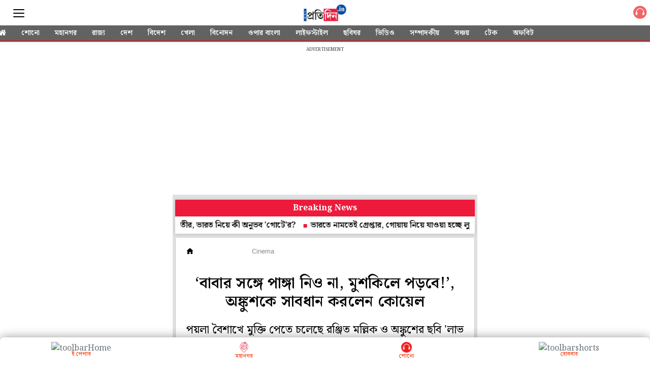

--- FILE ---
content_type: text/html; charset=UTF-8
request_url: https://m.sangbadpratidin.in/article/entertainment/cinema/827812?utm=ampnext
body_size: 19473
content:
<!DOCTYPE html>  <html ⚡>   <head>
    <meta charset="utf-8">
    <link rel="icon" type="image/png" sizes="16x16" href="https://www.sangbadpratidin.in/wp-content/uploads/2020/01/cropped-pro-32x32.jpg">
    <meta name="robots" content="index, follow" />
    <meta name="googlebot" content="index, follow, max-snippet:-1, max-image-preview:large, max-video-preview:-1" />
    <meta name="bingbot" content="index, follow, max-snippet:-1, max-image-preview:large, max-video-preview:-1" />
    <meta name="theme-color" content="#000">
    <link rel="manifest" href="https://m.sangbadpratidin.in/manifest.json">
    <title> ‘বাবার সঙ্গে পাঙ্গা নিও না, মুশকিলে পড়বে!’, অঙ্কুশকে সাবধান করলেন কোয়েল | sangbadpratidin </title>
    <meta name="description" content="পয়লা বৈশাখে মুক্তি পেতে চলেছে রঞ্জিত মল্লিক ও অঙ্কুশের ছবি 'লাভ ম্যারেজ'।">
    <link rel="canonical" href="https://www.sangbadpratidin.in/entertainment/cinema/ankush-hazras-instagram-post-goes-viral/"/>
    <meta name="viewport" content="width=device-width,minimum-scale=1,initial-scale=1">
    <meta property="og:title" content="‘বাবার সঙ্গে পাঙ্গা নিও না, মুশকিলে পড়বে!’, অঙ্কুশকে সাবধান করলেন কোয়েল" />
    <meta property="og:description" content="পয়লা বৈশাখে মুক্তি পেতে চলেছে রঞ্জিত মল্লিক ও অঙ্কুশের ছবি 'লাভ ম্যারেজ'।" />
    <meta property="og:image" content="https://www.sangbadpratidin.in/wp-content/uploads/2023/03/Ranjit-Mallick.jpg" />
    <script type="application/ld+json">
      {
        "@context": "http://schema.org",
        "@type": "NewsArticle",
        "mainEntityOfPage": "https://www.sangbadpratidin.in/entertainment/cinema/ankush-hazras-instagram-post-goes-viral/",
        "keywords": "Ankush Hazra, Bengali News, Entertainment News",
        "headline": "‘বাবার সঙ্গে পাঙ্গা নিও না, মুশকিলে পড়বে!’, অঙ্কুশকে সাবধান করলেন কোয়েল",
        "datePublished": "2023-03-23T19:56:01+05:30",
        "dateModified": "2023-03-23T19:52:02+05:30",
        "description": "পয়লা বৈশাখে মুক্তি পেতে চলেছে রঞ্জিত মল্লিক ও অঙ্কুশের ছবি 'লাভ ম্যারেজ'।",
        "author": {
          "@type": "Organization",
          "name": "Sangbad Pratidin"
        },
        "publisher": {
          "@type": "Organization",
          "name": "Sangbad Pratidin",
          "logo": {
            "@type": "ImageObject",
            "url": "https://mcmscache.epapr.in/mcms/434/2d54d9862ff0227bf657100a1cb04324cdc55ea7.png",
            "width": 600,
            "height": 60
          }
        },
        "image": {
          "@type": "ImageObject",
          "url": "https://mc-webpcache.readwhere.in/discover.php?in=https://mcmscache.epapr.in/post_images/website_356/post_32257611/thumb.jpg",
          "height": 445,
          "width": 1200
        }
      }
    </script>
    <link rel="preload" href="https://mcmscache.epapr.in/mcms/434/b6c8072742f6f8ccb441358afba5493ca4584861.webp" as="image">
    <link rel="preload" href="" as="image">
    <link rel="preload" href="/workbox/workbox-sw.v3.0.0.js" as="script">
    <link rel="preload" href="https://mcmscache.epapr.in/mcms/108/603d6c861bf6b89db4374f87b065df513e061b7f.png" as="image">
    <link rel="preload" href="https://mcmscache.epapr.in/post_images/website_262/new_post_images/5c6ea4bcbe28a_search-cms.png" as="image">      <link rel="preload" href="https://mc-webpcache.readwhere.in/pro.php?size=large&in=https://mcmscache.epapr.in/post_images/website_356/post_32257611/thumb.jpg" as="image">     <script async src="https://cdn.ampproject.org/v0.js"></script>
    <script async custom-element="amp-accordion" src="https://cdn.ampproject.org/v0/amp-accordion-0.1.js"></script>
    <script async custom-element="amp-social-share" src="https://cdn.ampproject.org/v0/amp-social-share-0.1.js"></script>
    <script async custom-element="amp-sidebar" src="https://cdn.ampproject.org/v0/amp-sidebar-0.1.js"></script>
    <script async custom-element="amp-analytics" src="https://cdn.ampproject.org/v0/amp-analytics-0.1.js"></script>
    <script async custom-element="amp-ad" src="https://cdn.ampproject.org/v0/amp-ad-0.1.js"></script>   
    <script async custom-element="amp-sticky-ad" src="https://cdn.ampproject.org/v0/amp-sticky-ad-1.0.js"></script>
    <script async custom-element="amp-install-serviceworker" src="https://cdn.ampproject.org/v0/amp-install-serviceworker-0.1.js"></script>
    <script async custom-element="amp-form" src="https://cdn.ampproject.org/v0/amp-form-0.1.js"></script>
    <script async custom-element="amp-bind" src="https://cdn.ampproject.org/v0/amp-bind-0.1.js"></script>
    <script async custom-element="amp-iframe" src="https://cdn.ampproject.org/v0/amp-iframe-0.1.js"></script>      <script async custom-element="amp-fx-flying-carpet" src="https://cdn.ampproject.org/v0/amp-fx-flying-carpet-0.1.js"></script>    <!-- <link href="https://fonts.googleapis.com/css?family=:400,500,600" rel="stylesheet"> -->
    <link rel="preconnect" href="https://fonts.googleapis.com">
<link rel="preconnect" href="https://fonts.gstatic.com" crossorigin>
<link href="https://fonts.googleapis.com/css2?family=Noto+Serif+Bengali:wght@100..900&display=swap" rel="stylesheet">
    <style amp-custom>body {
	background-color: #fff
}

amp-img {
	background: 0 0
}

button {
	margin-right: 20px
}

body {
	margin: 0
}

header {
	width: 100%;
	float: left;
	padding: 0;
}

footer {
	text-align: center;
	font-size: 1rem;
	padding: 20px 0 10px;
	background: #212121;
	color: #fff;
	margin-top: 20px;
	float: left;
	width: 100%;
	font-family: 'Noto Sans Bengali', sans-serif;
	font-size: .8em
}

footer a {
	color: #fff
}

amp-img {
	background-color: transparent;
	background: 0 0
}

a {
	text-decoration: initial;
	color: #6b7277
}

#sidebar1 {
    background: #626262;
}

.main {
	width: 100%;
	overflow-x: hidden;
	max-width: 600px;
	margin: 0 auto
}

.h11 {
	width: 100%;
	float: left;
	padding: 8px 0 0;
	margin: 0;
	background: #fff;
	position: relative;
	border-bottom: 0
}

.h11 a {
	border-bottom: 0;
	color: #fff;
	font-size: 1em;
	letter-spacing: -2px;
	text-align: center;
	display: inline-block;
}

.shonoIcn {
    width: 40px;
    float: right;
    padding-top: 3px;
}
.sidebar_ul {
	width: 100%;
	float: left;
	margin: 0;
	padding: 0
}

.sidebar_ul li {
	width: 100%;
	float: left;
	margin: 0;
	padding: 0;
	list-style: none
}

.sidebar_ul li a {
	width: 100%;
	float: left;
	color:#fff;
	margin: 0;
	padding: 12px 4%;
	border-bottom: 1px solid rgba(0,0,0,0.24);
	box-sizing: border-box;
}

.menu_all_amp {
	width: 100%;
	float: left;
	color: #fff;
	text-align: center;
	padding: 20px;
	font-weight: 700;
	background: #000;
	display: none;
}

.open_sidebar {
	width: 42%;
	border: 0;
	color: #555;
	margin: 8px 0 0 0;
	background: 0 0;
	float: left;
	padding: 0
}

.open_sidebar span.span_color {
	height: 2px;
	width: 100%;
	float: left;
	background: #555;
	border-radius: 5px;
	margin: 6px 0 3px
}

.open_sidebar span.span_color:nth-child(3) {
	width: 100%
}

amp-accordion {
	width: 100%
}

.common_width {
	width: 100%;
	float: left;
	background:#e1e1e1;
    padding: 0px 5px;
    box-sizing: border-box;
}

.float_20 {
	width: 16%;
	float: left;
	margin: 0 2%
}

.bottombar_ul {
	width: 100%;
	float: left;
	margin: 0;
	padding: 0;
	overflow: auto;
	white-space: nowrap;
	box-shadow: 0 1px 3px rgba(0, 0, 0, .2)
}

.h11 .bottombar_ul a.bottombar_ulist {
	display: inline-block;
	color: #fff;
	background: #626262;
	text-align: center;
	margin: 0 0 -2px 0;
	padding: 6px 13px 4px;
	font-size: 14px;
	line-height: 18px;
	text-decoration: none;
	border-bottom: 4px solid transparent;
	text-transform: uppercase;
	font-weight: 600;
	float: initial;
	width: auto;
	letter-spacing: 0
}

.main .h11 {
	height: auto;
	position: fixed;
}
.mgntop{
	margin-top: 83px;
}
.float_20 .open_sidebar {
	width: 22px;
	margin-top:8px
}
.search_div_menu .form-control:focus{
	outline: none;
}
.common_width.silder_menul .bottombar_ul {
	width: 104%;
	margin: 0 -2% 0;
	background: #626262;
	border-bottom: 2px solid #ff0004;
}
.search_div_menu .search_button{
	background: #515151;
}
.h11 .float_20 .epaper_link_second {
	margin: 6px 0 0 0;
	width: 100%;
	text-align: right
}

.h11 .float_20 .epaper_link_second amp-img {
	width: 31px;
	height: 31px
}

.h11 {
	background: #ba0406
}

.h11 {
	height: 50px
}

.menu-title {
	padding: 10px 6%;
	font-weight: 400;
	font-size: 15px;
	width: 92%;
	background: transparent;
    border: none;
    border-bottom: 1px solid rgba(0,0,0,0.24);
    color: #fff;
}

.menu-title:after {
	display: inline-block;
	content: "▾";
	padding: 0 0 0 1.5rem;
	color: #000;
	float: right
}

.h11 {
	height: 50px
}

.span_borderline:after {
	display: none
}

.header-time {
	color: #a8a3ae;
	font-size: 12px;
	padding: 10px 0 10px 0;
	border-top: 1px dashed #f4f4f4;
	width: 100%;
	float: left
}

h1 {
	margin: 0;
	padding: 10px 0;
	font-weight: 400;
	text-align: center;
	font-weight: 700
}

.common_width h2 {
	width: 100%;
	float: left;
	padding: 4px 0 10px;
	margin: 0 0 10px 0;
	font-size: 15px
}

.category_heading {
	color: #ec1134;
	width: 96%;
	float: left;
	position: relative;
	font-size: 1em;
	line-height: 1em;
	padding: 12px 0;
	margin: 0 2%;
	font-weight: 900;
	text-transform: uppercase;
	font-size: 33px;
    line-height: 37px;
    text-align: center;
}

.class_33 {
    width: 100%;
    float: left;
    padding: 0;
    background: #fff;
    padding: 1rem;
    border-left: 1px solid #ccc;
    border-right: 1px solid #ccc;
    box-sizing: border-box;
    padding-bottom: 0px;
    /*box-shadow: 0 0 12px rgba(0,0,0,0.2);
    -webkit-box-shadow: 0 0 12px rgba(0,0,0,0.2);
    -moz-box-shadow: 0 0 12px rgba(0,0,0,0.2);*/
}
.featured_stories {
	width: 100%;
	float: left;
	padding: 13px 0 8px;
/*	border-bottom: 1px solid #eee;*/
	position: relative
}

.text_featured {
	width: 100%;
	float: left;
	position: relative
}

.text_featured .card_image {
	width: 43%;
	float: left;
	background-color: #fff;
	height: 103px;
	overflow: hidden;
	background-size: cover;
	border-radius: 2px
}

.featured_post_title {
	width: 54%;
	float: left;
	margin: 0 0 0 3%;
	position: relative;
	right: 0
}

.featured_post_title .post_heading {
	width: 100%;
    float: left;
    font-size: 17px;
    color: #000;
    line-height: 26px;
    font-weight: 600;
    -webkit-line-clamp: 4;
    -webkit-box-orient: vertical;
    overflow: hidden;
    text-overflow: ellipsis;
    display: -webkit-box;
}

.featured_post_title time {
	font-size: 11px;
	color: #111;
	font-weight: 500;
	opacity: .6;
	margin-top: 2px;
	display: inline-block;
	padding: 0;
	display: none;
}

.view_all_home {
	float: right;
	font-size: 20px;
	position: absolute;
	right: 2%;
	color: #ec1134
}


.class_33 .featured_stories:nth-child(1) {
	padding: 0;
	width: 100%
}

/*---------------------- start ------------------------------------*/

.class_33.section_70000579 .featured_stories:nth-child(1) .card_image { /* categry 1st card */
	width: 100%;
	height: 28vh;
	box-shadow: none;
	border-radius: 0
}
.class_33.section_70000579 .featured_stories:nth-child(1) .featured_post_title {
	width: 100%;
	margin: 0;
	bottom: 0;
	padding: 2% 0 2px
}

.class_33.section_70000579 .featured_stories:nth-child(1) .featured_post_title .post_heading {
	font-size: 25px;
	line-height: 28px;
	padding: 6px 0 0 0;
	font-weight: 600;
    font-size: 25px;
    line-height: 1.3;
}

.class_33.section_70000579 .featured_stories:nth-child(1) .featured_post_title time {
	font-weight: 400;
	border: 0;
	padding: 3px 1px 3px;
	display: none;
}
.class_33.section_70000579 .featured_stories:nth-child(1) .featured_post_title .post_intro{
	display: block;
	float: left;
	width: 100%;
	margin-top: 10px;
}
.class_33.section_70000579 .featured_stories:nth-child(1) .featured_post_title .post_intro p{
    font-size: 17px;
    line-height: 26px;
    margin: 0px;
    font-weight: 500;
}
.class_33.section_70000579 .featured_stories:nth-of-type(3) .card_image {
    width: 100%;
    height: 28vh;
    box-shadow: none;
	border-radius: 0
}
.class_33.section_70000579 .featured_stories:nth-of-type(3) .featured_post_title{
	width: 100%;
	margin-left: 0px;
}
.class_33.section_70000579 .featured_stories:nth-of-type(3) .featured_post_title .post_heading {
	font-size: 25px;
	line-height: 28px;
	padding: 6px 0 0 0;
	font-weight: 600;
    font-size: 25px;
    line-height: 1.3;
}

.class_33.section_70001443 .featured_stories:nth-child(1) .card_image { /* categry 1st card */
	width: 100%;
	height: 28vh;
	box-shadow: none;
	border-radius: 0
}
.class_33.section_70001443 .featured_stories:nth-child(1) .featured_post_title {
	width: 100%;
	margin: 0;
	bottom: 0;
	padding: 2% 0 2px
}

.class_33.section_70001443 .featured_stories:nth-child(1) .featured_post_title .post_heading {
	font-size: 25px;
	line-height: 28px;
	padding: 6px 0 0 0;
	font-weight: 600;
    font-size: 25px;
    line-height: 1.3;
}

.class_33.section_70001443 .featured_stories:nth-child(1) .featured_post_title time {
	font-weight: 400;
	border: 0;
	padding: 3px 1px 3px;
	display: none;
}
.class_33.section_70001443 .featured_stories:nth-child(1) .featured_post_title .post_intro{
	display: block;
	float: left;
	width: 100%;
	margin-top: 10px;
}
.class_33.section_70001443 .featured_stories:nth-child(1) .featured_post_title .post_intro p{
    font-size: 17px;
    line-height: 26px;
    margin: 0px;
    font-weight: 500;
}
.class_33.section_70001443 .featured_stories:nth-of-type(3) .card_image {
    width: 100%;
    height: 28vh;
    box-shadow: none;
	border-radius: 0
}
.class_33.section_70001443 .featured_stories:nth-of-type(3) .featured_post_title{
	width: 100%;
	margin-left: 0px;
}
.class_33.section_70001443 .featured_stories:nth-of-type(3) .featured_post_title .post_heading {
	font-size: 25px;
	line-height: 28px;
	padding: 6px 0 0 0;
	font-weight: 600;
    font-size: 25px;
    line-height: 1.3;
}
.class_33.section_70001443 .readMor {
	display: none;
}


/*-------------------------- END --------------------------------*/

/*----------------------------SATRT ------------------------------*/

.class_33.section_25846265 .featured_stories:nth-child(2) .card_image {  /* categry 2nd card */
	width: 100%;
	height: 28vh;
	box-shadow: none;
	border-radius: 0
}

.class_33.section_25846265 .featured_stories:nth-child(2) .featured_post_title {
	width: 100%;
	margin: 0;
	bottom: 0;
	padding: 2% 0 2px
}

.class_33.section_25846265 .featured_stories:nth-child(2) .featured_post_title .post_heading {
	font-size: 25px;
	line-height: 28px;
	padding: 6px 0 0 0;
	font-weight: 600;
    font-size: 25px;
    line-height: 1.3;
}

.class_33.section_25846265 .featured_stories:nth-child(2) .featured_post_title time {
	font-weight: 400;
	border: 0;
	padding: 3px 1px 3px;
	display: none;
}

.class_33.section_70001444 .featured_stories:nth-child(2) .card_image {  /* categry 2nd card */
	width: 100%;
	height: 28vh;
	box-shadow: none;
	border-radius: 0
}

.class_33.section_70001444 .featured_stories:nth-child(2) .featured_post_title {
	width: 100%;
	margin: 0;
	bottom: 0;
	padding: 2% 0 2px
}

.class_33.section_70001444 .featured_stories:nth-child(2) .featured_post_title .post_heading {
	font-size: 25px;
	line-height: 28px;
	padding: 6px 0 0 0;
	font-weight: 600;
    font-size: 25px;
    line-height: 1.3;
}

.class_33.section_70001444 .featured_stories:nth-child(2) .featured_post_title time {
	font-weight: 400;
	border: 0;
	padding: 3px 1px 3px;
	display: none;
}

.class_33.section_70001444 .readMor {
	display: none;
}

/*-------------------------- END --------------------------------*/

/*----------------------------SATRT ------------------------------*/
.class_33.section_25846428 .featured_stories:nth-child(2) .card_image {  /* categry 3nd card */
	width: 100%;
	height: 28vh;
	box-shadow: none;
	border-radius: 0
}
.class_33.section_25846428 .featured_stories:nth-child(2) .featured_post_title {
	width: 100%;
	margin: 0;
	bottom: 0;
	padding: 2% 0 2px
}

.class_33.section_25846428 .featured_stories:nth-child(2) .featured_post_title .post_heading {
	font-size: 25px;
	line-height: 28px;
	padding: 6px 0 0 0;
	font-weight: bold;
}

.class_33.section_25846428 .featured_stories:nth-child(2) .featured_post_title time {
	font-weight: 400;
	border: 0;
	padding: 3px 1px 3px;
	display: none;
}

/*-------------------------- END 3--------------------------------*/

/*----------------------------SATRT 4------------------------------*/


.featured_stories.readMor {
    justify-content: center;
    width: 100%;
    float: left;
    display: flex;
}
.featured_stories.readMor a {
    border-radius: 5px;
    text-align: center;
    background: #ed1a3b;
    color: #fff;
    padding: 7px 13px;
    width: auto;
    border: 10px solid #fff;
    overflow: hidden;
    font-weight: 700;
}
.featured_stories.readMor:before {
    border: 1px solid #ccc;
    content: "";
    display: block;
    width: 100%;
    position: absolute;
    top: 41px;
    border-bottom: none;
    border-left: none;
    border-right: none;
}


/*-------------------------- END 4--------------------------------*/

/*----------------------------SATRT catgery 5------------------------------*/


.class_33.section_25846577 .featured_stories:nth-child(2) .card_image { /* categry 1st card */
	width: 100%;
	height: 28vh;
	box-shadow: none;
	border-radius: 0
}
.class_33.section_25846577 .featured_stories:nth-child(2) .featured_post_title {
	width: 100%;
	margin: 0;
	bottom: 0;
	padding: 2% 0 2px
}
.class_33.section_25846577 .featured_stories:nth-child(2) .featured_post_title .post_heading {
	font-size: 25px;
	line-height: 28px;
	padding: 6px 0 0 0;
	font-weight: 600;
    font-size: 25px;
    line-height: 1.3;
}
.class_33.section_25846577 .featured_stories:nth-child(2) .featured_post_title time {
	font-weight: 400;
	border: 0;
	padding: 3px 1px 3px;
	display: none;
}


/*---------------------------- END catgery 5------------------------------*/

/*----------------------------SATRT catgery 7------------------------------*/


.class_33.section_25846666 .featured_stories:nth-child(2) .card_image { /* categry 1st card */
	width: 100%;
	height: 28vh;
	box-shadow: none;
	border-radius: 0
}
.class_33.section_25846666 .featured_stories:nth-child(2) .featured_post_title {
	width: 100%;
	margin: 0;
	bottom: 0;
	padding: 2% 0 2px
}
.class_33.section_25846666 .featured_stories:nth-child(2) .featured_post_title .post_heading {
	font-size: 25px;
	line-height: 28px;
	padding: 6px 0 0 0;
	font-weight: 600;
    font-size: 25px;
    line-height: 1.3;
}
.class_33.section_25846666 .featured_stories:nth-child(2) .featured_post_title time {
	font-weight: 400;
	border: 0;
	padding: 3px 1px 3px;
	display: none;
}


/*---------------------------- END catgery 7------------------------------*/

/*----------------------------SATRT catgery 8------------------------------*/


.class_33.section_25847141 .featured_stories:nth-child(2) .card_image { /* categry 1st card */
	width: 100%;
	height: 28vh;
	box-shadow: none;
	border-radius: 0
}
.class_33.section_25847141 .featured_stories:nth-child(2) .featured_post_title {
	width: 100%;
	margin: 0;
	bottom: 0;
	padding: 2% 0 2px
}
.class_33.section_25847141 .featured_stories:nth-child(2) .featured_post_title .post_heading {
	font-size: 25px;
	line-height: 28px;
	padding: 6px 0 0 0;
	font-weight: 600;
    font-size: 25px;
    line-height: 1.3;
}
.class_33.section_25847141 .featured_stories:nth-child(2) .featured_post_title time {
	font-weight: 400;
	border: 0;
	padding: 3px 1px 3px;
	display: none;
}


/*---------------------------- END catgery 8------------------------------*/

/*----------------------------SATRT catgery  gallery------------------------------*/


.class_33.section_25847488 .featured_stories .card_image:before {
    content: "";
    background-image: url(https://mcmscache.epapr.in/mcms/434/140be959c49129cabf572016110fedd7c6d8093d.webp);
    display: block;
    position: absolute;
    bottom: 5px;
    width: 25px;
    height: 22px;
    z-index: 1;
    background-size: 24px;
    right: 5px;
    background-repeat: no-repeat;
}
.class_33.section_25847488 {
    background: #002e6e;
}
.class_33.section_25847488 .featured_post_title .post_heading{
	color: #fff;
}
.class_33.section_25847488 .featured_stories.readMor a {
    border-color: #002e6e;
}
.class_33.section_25847488 h2.headings2 {
    background: transparent;
}
.class_33.section_25847488 h2.headings2 a{
    color: #fff;
}

/*---------------------------- END catgery photo ------------------------------*/

/*---------------------------- SATRT catgery video ------------------------------*/


.class_33.section_28262607 .featured_stories .card_image:before {
    content: "";
    background-image: url(https://mcmscache.epapr.in/mcms/434/7e7c0abe05a6b9c507c8c0ffb8ea793f1056b1c5.webp);
    display: block;
    position: absolute;
    bottom: 5px;
    width: 25px;
    height: 25px;
    z-index: 1;
    background-size: 24px;
    right: 5px;
    background-repeat: no-repeat;
}
.class_33.section_28262607 {
    background: #000;
}

.class_33.section_28262607 .featured_post_title .post_heading{
	color: #fff;
}
.class_33.section_28262607 .featured_stories.readMor a {
    border-color: #000;
}
.class_33.section_28262607 h2.headings2 {
    background: transparent;
}
/*.class_33.section_28262607 h2.headings2 a{
    color: #fff;
}*/

/*---------------------------- End catgery video ------------------------------*/

/*----------------------------SATRT  catgry ------------------------------*/

.class_33.section_25847251 .featured_stories:nth-child(2) .card_image {  /* categry 2nd card */
	width: 100%;
	height: 28vh;
	box-shadow: none;
	border-radius: 0
}

.class_33.section_25847251 .featured_stories:nth-child(2) .featured_post_title {
	width: 100%;
	margin: 0;
	bottom: 0;
	padding: 2% 0 2px
}

.class_33.section_25847251 .featured_stories:nth-child(2) .featured_post_title .post_heading {
	font-size: 25px;
	line-height: 28px;
	padding: 6px 0 0 0;
	font-weight: 600;
    font-size: 25px;
    line-height: 1.3;
}

.class_33.section_25847251 .featured_stories:nth-child(2) .featured_post_title time {
	font-weight: 400;
	border: 0;
	padding: 3px 1px 3px;
	display: none;
}

/*-------------------------- END  categry--------------------------------*/


.class_33:nth-child(1) .featured_stories:nth-of-type(2) .card_image{
	width: 100%;
	height: 28vh;
	box-shadow: none;
	border-radius: 0
}
.poll {
    padding: 20px;
    background: #0b4da1;
}
/*.class_33:nth-child(4) .featured_stories {
	width: 100%;
	float: initial;
	margin-bottom:15px;
	display: inline-block;
	overflow: hidden;
	position: relative;
	background: #fff;
}*/

/*.class_33:nth-child(4) .featured_stories:nth-child(3) {
	display: none
}*/

/*.class_33:nth-child(4) .featured_stories .card_image {
	width: 100%;
	height: 24vh
}*/

/*.class_33:nth-child(4) .featured_stories .featured_post_title {
	width: 100%;
	margin: 10px 0px;
	position: relative;
}

.class_33:nth-child(4) .featured_stories .featured_post_title .post_heading {
	color: #000;
	text-align: left;
    font-weight: 600;
    font-size: 25px;
    line-height: 1.3;
}

.class_33:nth-child(4) .featured_stories .text_featured .gradient {
	background: rgba(0, 0, 0, .6);
	width: 100%;
	height: 100%;
	position: absolute;
	display: none
}

.class_33:nth-child(4) .featured_stories .featured_post_title time {
	opacity: .6;
	font-weight: 500;
	padding-left: 4px;
	color: #000;
	padding: 0
}

.class_33:nth-child(4) .featured_stories .featured_post_title .post {
	color: #000
}*/

.class_33 .featured_stories:nth-child(1) .featured_post_title .post_heading h1 {
	font-size: 20px;
	padding: 6px 0 0 0;
	line-height: 28px;
	text-align: left;
	width: 100%;
	font-weight: 600;
	font-size: 25px;
	line-height: 1.3;
}

.amp_Ad {
	width: 100%;
	float: left;
	text-align: center;
	margin: 90px auto 10px
}
.relatCont-Box .common_width.scrollable_section .card__article h2 {
    font-size: 17px;
    font-weight: 600;
    color: #000;
    text-align: left;
    line-height: 26px;
}


.top_headad {
	width: 100%;
	float: left;
	border-top: 1px solid #eee;
	background: #fff;
	padding: 5px 0 16px 0;
	display: none;
}

.common_width h2 {
	width: 100%;
	float: left;
	padding: 4px 0 0;
	margin: 0;
	font-size: 15px;
	background: #fff;
    box-sizing: border-box;
    /*border-left: 1px solid #ccc;
    border-right: 1px solid #ccc;*/
}

.footer-m__menu-group__2zBc4 {
	width: 96%;
	float: left;
	margin: 0 2% 20px;
	padding: 0 0 20px 0;
	border-bottom: 1px solid rgba(255, 255, 255, .6)
}

.footer-m__menu-group__2zBc4 li {
	float: left;
	list-style: none;
	padding: 8px 4%
}

h1 {
	margin: 0;
	padding: 10px 0;
	font-weight: 400;
	text-align: center;
	font-weight: 700
}

.h11 a img {
	width: auto;
	max-width: 68%
}



.common_amp h3 {
	padding: 0;
	margin: 0
}

.content-container p {
	line-height: 28px;
	font-size: 17px;
	padding: 0
}

.content-container p a {
	border-bottom: 2px solid #ec1134;
	font-weight: 700;
	color: #000
}

.article-body {
	color: #000
}

h3 {
	margin: 10px
}

.mainarticle {
    background: #fff;
    width: 100%;
    float: left;
    box-sizing: border-box;
    border-left: 1px solid #ccc;
    border-right: 1px solid #ccc;
    padding: 15px;
}

#socialShare {
	width: 100%;
	float: left;
	margin-left: 5px;
	margin: 10px 0;
	padding: 0 10px;
	text-align: center;
	border-bottom: 1px solid #ddd;
}

.mainarticle header h1 {
	width: 100%;
	float: left;
	text-align: left;
	padding: 0;
	margin: 0 0 4px 0;
	font-size: 24px;
	line-height: 30px;
	font-weight: 500;
	letter-spacing: .02em
}

.common_amp {
	width: 100%;
	float: left
}

.breadcrumb_links {
	width: 100%;
	float: left;
	padding: 0px 0 7px
}

.breadcrumb_links ul {
	width: 100%;
	float: left;
	margin: 0;
	text-align: left;
	padding: 0;
	position: relative;
	overflow: scroll;
	white-space: nowrap;
	display: -webkit-inline-box;
	padding-bottom: 5px;
}

.breadcrumb_links ul li {
	float: left;
	list-style: none;
	padding: 0;
	color: #888;
	margin: 0;
	display: inline-table;
}
.breadcrumb_links ul li:nth-child(2) a{
	padding-right: 0px;
}

.breadcrumb_links ul li a {
	float: left;
	list-style: none;
	padding: 3px 8px 0 8px;
	font-size: 12px;
	letter-spacing: .02em;
	text-decoration: none;
	line-height: 20px;
	margin: 0;
	font-weight: 700;
	display: none;
	color: #000;
	text-transform: uppercase;
	border-radius: 14px;
	margin-left:0px;
}
.breadcrumb_links ul li:last-child {
    padding-left: 8px;
    position: relative;
    top: 4px;
    font-family: 'Noto Sans Bengali', sans-serif;
}
.breadcrumb_links ul li:first-child a {
	display: block;
	padding-left: 0px;
}

.head_section .breadcrumb_links ul li:nth-child(2) a {
	display: block;
	margin-left: 0px;
}

amp-social-share.rounded {
	border-radius: 50%;
	background-size: 60%
}

.infinite_amp_carousel {
	width: 100%;
	float: left;
	display: inline-block
}
.article-body #img_fig {
    margin: 0px;
}
.article-body figcaption {
    width: 100%;
    float: left;
    font-style: italic;
    margin-bottom: 10px;
}
.article-body h4 {
    font-weight: 600;
    color: #ed1a3b;
    background: #f3f3f3;
    padding: 12px 12px;
    border-bottom: 1px solid #949494;
    margin: 0px 0;
    font-weight: 700;
}
.article-body h4 a {
    color: #124085;
}
.fullwidth_notifications{
	background: #124085;
}
.infinite_amp_carousel_category {
	width: 94%;
	float: left;
	text-align: left;
	display: inline-block;
	margin: 0 3% 4px;
	padding: 0 0 6px 0;
	font-size: 19px;
	text-transform: uppercase;
	position: relative;
	border-bottom: 1px solid #ddd;
	font-weight: 700
}

.infinite_amp_carousel_category:after {
	content: "";
	position: absolute;
	height: 7px;
	background: 0 0;
	width: 36%;
	bottom: -10px;
	left: 0;
	border-left: 3px solid #ba0406;
	border-top: 3px solid #ba0406
}

.infinite_amp_carousel .infinite_amp_carousel_width {
	overflow: auto;
	white-space: nowrap;
	width: 100%;
	float: left
}

.infinite_amp_carousel .infinite_amp_carousel_width .rlt_art {
	width: 100%;
    margin-left: 0%;
    margin-right: 0%;
    margin-top: 2%;
    float: left;
    background: #fff;
    display: inline-block;
    border-radius: 2px;
    border: 0;
}

.infinite_amp_carousel_width .rlt_art .card__padding .card__article h2 {
	font-size: 20px;
	color: #000;
	overflow: hidden;
	padding: 0 0 5px 0;
	font-weight: 600;
	line-height: 26px;
	margin: 5px 3% 0;
	white-space: initial;
	width: 94%;
	float: left;
	text-align: left
}

.infinite_amp_carousel_width .rlt_art .card__content {
	overflow: hidden;
	position: relative;
	color: #fff;
	padding: 0;
	border: 1px solid #ddd;
	width: 99%;
	border-top: 0
}
.relatCont-Box .related-content h2.category3 {
    margin: 0px;
    font-size: 18px;
    font-family: 'Noto Sans Bengali', sans-serif;
    margin-bottom: 15px;
}

.infinite_amp_carousel .fixed-container-normal2 {
	border-radius: 0;
	height: 23vh
}

.rlt_art {
	width: 100%;
	float: left;
	margin-bottom: 10px;
	border-bottom: 1px solid #ddd;
	padding-bottom: 0;
	position: relative;
	overflow: hidden;
	border-radius: 0
}

.rlt_art .card {
	position: relative
}

.fixed-container-normal2 {
	position: relative;
	width: 100%;
	height: 180px;
	margin: 0;
	border-radius: 2px;
	overflow: hidden
}

.card__content {
	position: relative;
	bottom: 0;
	width: 100%;
	float: left;
	padding: 0 0 3%;
	text-align: center
}

.timeanddateamp {
	width: 100%;
    float: left;
    font-size: 12px;
    padding: 0 0 5px 0px;
    color: #888;
    line-height: 22px;
}

.amp-next-page-default-separator {
	text-align: left;
	width: 94%;
	color: #fff;
	padding: 4px 3%;
	font-weight: 600;
	font-size: 13px;
	position: relative;
	margin: 10px 0
}

.amp-next-page-default-separator .triangle_down {
	width: 0;
	height: 0;
	border-left: 16px solid transparent;
	border-right: 16px solid transparent;
	position: absolute;
	bottom: -11px;
	z-index: 1;
	right: 11px
}

.amp_Ad_4 {
	width: 100%;
	float: left;
	margin: 10px 0;
	text-align: center
}

.mainarticle header h1 {
	font-size: 30px;
    line-height: 36px;
    text-align: center;
    font-weight: 600;
}

.amp_middle_widget {
	width: 106%;
	float: left;
	position: relative;
	margin: 0 0 10px -3%;
	padding: 0 0 1px 0
}

.amp_middle_widget h3 {
	width: 94%;
	float: left;
	text-align: left;
	display: inline-block;
	margin: 3% 0 0 3%;
	padding: 0 0 6px 0;
	font-size: 16px;
	text-transform: uppercase;
	position: relative;
	border-bottom: 1px solid rgba(255, 255, 255, .4);
	font-weight: 700;
	color: #fff
}

.amp_middle_widget .middle_carousel {
	width: 97%;
	float: left;
	overflow: auto;
	white-space: nowrap;
	height: 29vh;
	margin: 0 0 0 3%
}

.amp_middle_widget .middle_carousel .articleDiv {
	width: 44%;
	margin-left: 0;
	margin-right: 3%;
	margin-top: 5%;
	float: initial;
	background: #fff;
	display: inline-block;
	border-radius: 2px;
	position: relative
}

.amp_middle_widget .relatedarticle {
	width: 100%;
	height: 14vh
}

.amp_middle_widget .articleDiv a {
	width: 100%;
	float: left
}

.relatedPostTitle {
	margin: 0;
	background: #fff;
	font-weight: 700;
	font-size: 12px;
	position: absolute;
	bottom: -10vh;
	white-space: normal;
	color: #000;
	width: 90%;
	padding: 4% 5% 4%;
	height: 10vh;
	overflow: hidden
}

main {
	width: 100%;
    float: left;
    background: #e1e1e1;
    padding: 0 5px;
    box-sizing: border-box;
}

.advt_text {
	width: 100%;
	float: left;
	text-align: center;
	font-size: 9px;
	text-transform: uppercase;
	margin: 0 0 10px 0;
	opacity: .7;
	font-weight: 500
}

.footer-m__menu-group__2zBc4 {
	width: 96%;
	float: left;
	margin: 0 2% 20px;
	padding: 0 0 20px 0;
	border-bottom: 1px solid rgba(255, 255, 255, .6)
}

.footer-m__menu-group__2zBc4 li {
	float: left;
	list-style: none;
	padding: 8px 4%
}

.breadcrumb_links ul:after {
	display: none
}

.infinite_amp_carousel_category:after {
	display: none
}

.category_page_name .vatname:after {
	display: none
}

.category_page_name {
	text-align: left;
	color: #000;
	padding: 5px 0 3px 0;
	font-size: 22px;
	margin-top:10px ;
	width: 100%;
	position: relative;
	font-weight: 700;
	text-transform: uppercase
}

#entities_tags {
	width: 100%;
	float: left;
	border-bottom: 1px solid #eee;
	padding-bottom: 20px
}

.tags_links_search {
	width: 100%;
	float: left;
	margin-top: 20px;
}
.tags_links_search a {
    border-radius: 15px;
    background-color: #efefef;
    color: #777;
    padding: 4px 14px 4px;
    margin: 0 0 2% 0;
    text-decoration: none;
    display: inline-block;
    font-size: 13px;
    line-height: 20px;
    font-weight: 500;
    font-family: 'Noto Sans Bengali', sans-serif;
}
.relatCont-Box .related-content {
    padding: 0px;
}
.relatCont-Box .common_width.scrollable_section {
    background: transparent;
    padding: 0px;
}
.relatCont-Box{
	width: 100%;
	float: left;
}
.relatCont-Box {
    width: 100%;
    float: left;
    padding: 15px;
    box-sizing: border-box;
    background: #fff;
    margin-top: 10px;
    border-left: 1px solid #ccc;
    border-right: 1px solid #ccc;
}
.main .h11 .bottombar_ul a.bottombar_ulist:first-child {
	border-bottom: 2px solid #ff0004;
/*	background-color: #ff0004;*/
	padding: 6px 23px 6px 12px
}

.common_width h2:nth-child(17) {
	margin-top: 10px;
	margin-bottom: 0
}

.common_width h2:nth-child(17) a {
	border: 0;
	padding-top: 24px;
	margin: 0;
	padding: 16px 2% 0
}

.common_width h2:nth-child(17) a .view_all_home {
	color: #000
}

.class_33:nth-child(18) {
	padding: 5% 0 12px 8px;
	overflow: auto;
	white-space: nowrap
}

.class_33:nth-child(18) .featured_stories {
	width: 70%;
	float: initial;
	margin: 0 1%;
	padding: 0;
	display: inline-block;
	overflow: hidden;
	position: relative;
	border-radius: 8px;
	background: #fff;
	box-shadow: 0 1px 5px rgba(0, 0, 0, .15)
}

.class_33:nth-child(18) .featured_stories .text_featured .gradient {
	background: rgba(0, 0, 0, .6);
	width: 100%;
	height: 100%;
	position: absolute;
	display: none
}

.class_33:nth-child(18) .featured_stories .card_image {
	width: 100%;
	height: 24vh
}

.class_33:nth-child(18) .featured_stories .featured_post_title {
	width: 92%;
	margin: 0;
	bottom: 0;
	background: 0;
	position: relative;
	padding: 4%
}

.class_33:nth-child(18) .featured_stories .featured_post_title .post_heading {
	color: #000;
	line-height: 21px;
	font-weight: 600;
	letter-spacing: 0;
	font-size: 15px;
	white-space: initial;
	float: initial;
	height: 42px;
	overflow: hidden;
	padding: 0
}

.class_33:nth-child(18) .featured_stories .featured_post_title .post {
	color: #000
}

.class_33:nth-child(18) .featured_stories .featured_post_title time {
	opacity: .6;
	font-weight: 500;
	padding-left: 4px;
	color: #000;
	padding: 0
}

.view_all_home {
	display: none
}

.common_width h2 a::before {
	content: "";
	width: 30px;
	height: 15px;
	margin-right: 7px;
	margin-top: -2px;
	display: inline-block;
	background-color: #0c4da2;
	vertical-align: middle;
	display: none;
}

.bannertophead-ab {
	width: 100%;
	float: left;
	text-align: center;
	margin: auto;
	height: auto;
	background: #002e6e;
	padding: 9px 0 7px
}

.lefttopsec {
	display: inline-block;
	vertical-align: middle;
	float: left;
	margin-left: 5%
}

.bannertophead-ab .log {
	padding-top: 0;
	height: auto;
	min-height: 40px;
	width: 20%
}

.bannertophead-ab .apptext {
	font-size: 15px;
	line-height: 17px;
	display: inline-block;
	margin-bottom: 0;
	padding: 4px 21px 0;
	text-align: center;
	font-weight: 700;
	letter-spacing: 1px;
	margin-top: 6%;
	float: right
}

.installbttn {
	border-radius: 8px;
    cursor: pointer;
    padding: 8px 15px 6px;
    display: inline-block;
    font-size: 15px;
    line-height: normal;
    font-weight: bold;
}

.righttopsec {
	margin-top: 1%;
    margin-right: 3%;
    float: right;
}
.category_page_name h2.vatname {
    font-size: 33px;
    width: 100%;
    float: left;
    border-left: 1px solid #ccc;
    border-right: 1px solid #ccc;
    text-align: center;
    color: #ed1a3b;
}
.class_33.catgLst .featured_stories:nth-child(1) .card_image {
    width: 100%;
    height: 28vh;
}

.class_33.catgLst .featured_stories:nth-child(1) .featured_post_title{
	width: 100%;
	float: left;
	margin-left: 0px;
}

/*.common_width h2:nth-child(1){
	visibility: hidden;
	height: 1px;
}*/

.common_width h2:nth-child(3) a::before{
	background-color: #ec1134;
	display: none;
}
.common_width h2:nth-child(3) a{
	color: #ec1134;
}

.common_width h2:nth-child(7) a::before{
	background-color: #ec1134;
}

.common_width h2:nth-child(11) a::before{
	background-color: #ec1134;
}
.common_width h2:nth-child(15) a::before{
	background-color: #ec1134;
}
.common_width h2:nth-child(19) a::before{
	background-color: #ec1134;
}
.common_width h2:nth-child(23) a::before{
	background-color: #ec1134;
}
.common_width h2:nth-child(27) a::before{
	background-color: #ec1134;
}

.common_amp .article-body .infinite_amp_carousel_category{
	display:none;
}

.article-body .infinite_amp_carousel {
	width: 100%;
    float: left;
    background: #fff;
}
#header_socialShare {
    width: 100%;
    float: left;
    margin: 10px 0;
    padding: 0 10px;
    text-align: center;
    box-sizing: border-box;
}
#header_socialShare a {
	width:10%;
}
.center_header {
	width: 60%;
	float: left;
	border-bottom: 0;
	color: #fff;
	font-size: 1em;
	letter-spacing: -2px;
	text-align: center;
}
.todays_date {
    color: #000;
    word-spacing: 0.4em;
}
.link_list {
    list-style: none;
    padding: 0;
    margin: 0;
    width: 100%;
    float: left;
    text-align: center;
    margin: 0px;
    padding: 0px;
}
.link_list li {
    list-style: none;
    display: inline-block;
    padding: 0 10px 4px;
}
.link_list a {
    float: left;
    color: #fff;
    text-decoration: none;
    opacity: 0.6;
    font-family: 'Noto Sans Bengali', sans-serif;
}
.footer_share {
    margin-bottom: 3%;
    font-family: 'Noto Sans Bengali', sans-serif;
}

ul.download_app {
    width: 100%;
    float: left;
    list-style: none;
    text-align: center;
    margin: 0;
    padding: 0;
}
ul.download_app li {
    margin: 10px 0px 20px;
    font-family: 'Noto Sans Bengali', sans-serif;
}
.copyright_txt {
	width: 100%;
	float: left;
	display:none;
}
.infinite_amp_carousel .fixed-container-normal2, cover {
    width: 100%;
    height: 28vh;
}
.infinite_amp_carousel_width article.card__article.black_heading .rltd_carsl_category {
    color: #ed1a3b;
    padding-left: 12px;
    display: none;
}
/*----  marque css start ----*/

.marqCarousel {
    width: 100%;
    float: left;
    background: #fff;
    margin-top: 10px;
    margin-bottom: 10px;
    box-shadow: 0px 1px 8px #00000026;
}
.marqCarousel h3 {
    background: #ed1a3b;
    color: #fff;
    margin: 0px;
    padding: 4px;
    text-align: center;
    font-size: 16px;
}
.marquee {
    width: 100%;
    margin: 0 auto;
    white-space: nowrap;
    overflow: hidden;
    box-sizing: border-box;
    float: left;
    border-left: 10px solid #fff;
    border-right: 10px solid #fff;
}

.marquee .titl-marque {
  display: table-row;
  margin: 0px;
  white-space: nowrap;
  padding-left: 100%; 
  animation: marquee 50s linear infinite; /* Time must be adjusted based on total width of scrolled elements*/
}

.marquee .titl-marque li {
  width: 450px; /* Width of p elements must match the width of marquee "window"*/
  padding-left: 40px; /* Padding determines space between scrolled elements */
  display: table-cell; 
  padding: 5px 0px 4px 15px;
}
.marquee .titl-marque li:before {
    content: "";
    width: 7px;
    height: 7px;
    background: #ed1a3b;
    display: inline-block;
    position: relative;
    margin-right: 3px;
    top: 0px;
}
.marquee .titl-marque li a {
    font-weight: 600;
    font-size: 16px;
}
/* Make it move */
@keyframes marquee {
    0%   { transform: translate(0, 0); }
    100% { transform: translate(-100%, 0); }
}

/*-------------*/

ul.download_app li:nth-child(2) {
    padding-left: 13%;
    width: 50%;
    float: left;
    box-sizing: border-box;
    margin: 0px;
    text-align: right;
    padding-right: 10px;
}
ul.download_app li:nth-child(3) {
    width: 50%;
    float: left;
    padding-right: 13%;
    box-sizing: border-box;
    margin: 0px;
    text-align: left;
    padding-left: 10px;
}
.download_app li a img {
    width: 110px;
}

/*================*/

.breadcrumb_links ul li:nth-child(2):before {
    padding: 0 0 0 10px;
    color: #989898;
    box-sizing: border-box;
    font-weight: 600;
    content: "\00BB";
}
.breadcrumb_slug {
	color: #7b7b7b;
    font-size: 13px;
}
.posted {
	width: 100%;
	float: left;
	font-family: 'Noto Sans Bengali', sans-serif;
}
.updated {
	width: 100%;
	float: left;
	font-family: 'Noto Sans Bengali', sans-serif;
}
.published {
	width: 100%;
	float: left;
	color: #828282;
    font-size: 17px;
}

span.post_intro_article {
    text-align: center;
    float: left;
    width: 100%;
    margin: 3% 0;
    font-size: 22px;
    font-weight: normal;
    line-height: 34px;
}

.app_download_sec {
    width: 100%;
    margin: 13px auto;
    text-align: center;
    border-top: 1px solid #949494;
    border-bottom: 1px solid #949494;
    padding-top: 7px;
    float:left;
}

.app_download_sec a.dwntxt {
    font-size: 22px;
    display: block;
/*    font-family: times new roman;*/
font-family: 'Noto Sans Bengali', sans-serif;
    color: #ed1a3b;
}
.app_download_sec p {
    line-height:normal;
    font-size: 18px;
    margin-top: 6px;
}
.follow_sec {
    background: #f0eeee;
    padding: 10px;
    margin-top: 5px;
}
.follow_sec p {
    line-height: 32px;
    font-size: 18px;
    margin-top: 20px;
}
.follow_sec li {
    display: inline-block;
    margin: 8px 5px 0px 5px;
}
.img-fluid {
    max-width: 100%;
    height: auto;
}

.bottom_sticky_menu_toolbar{width:100%;float:left;display:none;border:none;height:52px;position:fixed;left:0;box-shadow:0 0 20px 0 rgb(0 0 0 / 40%);z-index:99;background:#fff;border-top:4px solid #fff}.bottom_sticky_menu_toolbar_sec{float:left;text-align:center;width:25%;padding:5px 0px}div#toolbar_first_show{text-align:center}.bottom_sticky_menu_toolbar_sec span.btm_stk_title{font-size:11px;width:100%;float:left;font-weight:600;padding-bottom:5px;height:8px;overflow:hidden;color:#f74e21;margin-top: -3%;}.bottom_sticky_menu_toolbar{bottom:0;display:block;border-radius:8px 8px 0 0}.bottom_sticky_menu_toolbar_sec{width:25%}


      body{font-family:'Noto Serif Bengali',sans-serif}amp-sidebar{width:60%;padding-right:0;background:#fff;font-family:'Noto Serif Bengali',serif}:root{--color-primary:#fff;--color-bg-light:#fff;--space-1:.5rem}.fixed-container,.fixed-height-container img{background-color:var(--color-primary)}.arena-btn{display: none;}.contain img{object-fit:contain}.fixed-height-container{position:relative;width:100%;float:left;height:auto;margin:0;z-index:0;text-align:center;overflow:hidden}.fixed-height-container a{position:relative;width:100%;height:100%;top:0;left:0}.h11{background:#FFFFFF;}.h11{border-bottom-color:#000;}.open_sidebar span.span_color{background: #000}.breadcrumb_links ul:after {content: "";position: absolute;height: 7px;background: transparent;width: 36%;bottom: -10px;left: 0;border-left: 3px solid #000;border-top: 3px solid #000;}.main .h11 .bottombar_ul a.bottombar_ulist:first-child{}/*amp-sidebar{border-left:10px solid ;}*/.relatedPostTitle {border-bottom: 3px solid #000;}.amp_middle_widget{background:#000;padding-left:10px;}.article-body{padding-top:10px;position:relative}#wpads-innerpage1{display:none}#wpads-innerpage2{display:none}#wpads-innerpage3{display:none}#wpads-innerpage4{display:none}.amp_middle_widget .relatedarticle{overflow:hidden}.fixed-container-normal3{position:relative;width:100%;height:90px;margin:0;border-radius:2px;overflow:hidden}.main{font-family:'Noto Serif Bengali',sans-serif;}.search_div_menu{ background: #515151; width: 100%; float: left; }.search_div_menu .form-control{ background: #515151;padding-left: 10px;height: 42px; margin: 0 0 0 10px; width: 70%; font-family: 'Noto Serif Bengali', sans-serif; border: none; font-size: 14px; } .search_div_menu .search_button{ background: #000; font-family: 'Noto Serif Bengali', sans-serif; color: #fff; width: 38px; border: none; padding: 6px 0 0 0; height: 44px; float: right;margin:0;}.search_div_menu .search_button{ background:#000; }.fullwidth_notifications{width: 100%;float: left;margin: 0px 0 4px 0;}#subscribeButton{width: 80%;float: left;;text-align: center;color: #fff;padding: 10px 0;margin: 0 10%;border-radius:4px;}#subscribeButton amp-img{display:inline-block;top:7px;left:-9px;animation:shake 2s;animation-iteration-count:infinite}#subscribeButton span{display:inline-block;margin:0 0 4px}@keyframes shake{0%{transform:translate(1px,1px) rotate(0deg)}10%{transform:translate(-1px,-2px) rotate(-1deg)}20%{transform:translate(-3px,0px) rotate(1deg)}30%{transform:translate(3px,2px) rotate(0deg)}40%{transform:translate(1px,-1px) rotate(1deg)}50%{transform:translate(-1px,2px) rotate(-1deg)}60%{transform:translate(-3px,1px) rotate(0deg)}70%{transform:translate(3px,1px) rotate(-1deg)}80%{transform:translate(-1px,-1px) rotate(1deg)}90%{transform:translate(1px,2px) rotate(0deg)}100%{transform:translate(1px,-2px) rotate(-1deg)}}.content_overlay_paytm{background:url(https://mcmscache.epapr.in/mcms/108/4982145eb2fb792bf2afec8dd7fcdd6f0d8804bf.png);height:100%;width:100%;position:absolute;left:0;top:0;z-index:999999}.lightbox-content{margin:10px auto 20px;width:100%;float:left}.aftercarousal{position:relative;width:94%;border-bottom:1px solid #eee;margin:3%;float:left}.slides_one{width:100%;float:left;height:30vh;background-size:cover;position:relative}.tap_expand{position:absolute;top:10px;right:10px;background: #000;color:#fff;font-size:11px;padding:3px 10px;border-radius:16px}.gallery_caption_ingallery{position:absolute;bottom:0;background:rgba(0,0,0,.6);color:#fff;width:94%;float:left;padding:3%;font-size:.94em;line-height:1.4em}#rwadx_adunit{position:fixed;bottom:0;left:0;width:350px;height:100%;height:-webkit-calc(100% - 50px);height:-moz-calc(100% - 50px);height:calc(100% - 50px);overflow:hidden;visibility:visible;z-index:2147483639;background:transparent;border:0;transition:transform .2s ease-in-out;backface-visibility:hidden;opacity:1;transform:translateY(0%);right:0;max-height:620px;min-width:360px;max-width:380px;top:unset}@media screen and (max-device-width: 760px){#rwadx_adunit{width:100%;height:calc(100%);right:0;top:unset;min-width:100%;max-width:100%;max-height:100%}} #audio_iframe{overflow:hidden;}         .main .h11{top:0;left:0;z-index:99}.mainarticle{margin-top:-2px;z-index:99}.amp-next-page-default-separator {background:#000;}.amp-next-page-default-separator .triangle_down {border-top: 16px solid #000;}       .bolder{
          width: 90%;
          float: left;
          position: fixed;
          bottom: 4%;
          left: 5%;
          text-align: left;
          background: linear-gradient(to left, transparent, #2c3e50, #2c3e50, #2c3e50);
          padding: 0 0% 2% 3%;
          border-left: 10px solid #dc2d43;
      }
      .bolder h1{
              width: 100%;
          float: left;
          margin: 0 0% 0%;
          text-align: left;
          font-size: 2em;
          line-height: 1em;
          color: #fff;
      }
      .bold{
          width: 90%;
          float: left;
          position: fixed;
          bottom: 4%;
          left: 5%;
          text-align: left;
          background: linear-gradient(to left, transparent, #2c3e50);
          padding: 0 0% 2% 3%;
          border-left: 10px solid #dc2d43;
      }
      .bold h2{
          width: 100%;
          float: left;
          margin: 0 0% 0%;
          text-align: left;
          font-size: 1.24em;
          line-height: 1em;
          color: #fff;
          padding: 3% 0 1% 0;
          font-weight: 300;
      }
      .home_span{
        background: #dc2d43;
        color: #fff;
        font-size: 12px;
        border-radius: 2px;
        padding: 2px 6px;
        margin: 10px 0 0px 0;
        display: inline-block;
      }
      .article-body .infinite_amp_carousel_category{
          width: 100%;
          float: left;
          padding: 10px 10px 0px 10px;
          margin: 2px 0 -10px 0px;
          color: #000;
          text-transform: capitalize;
          font-size: 20px;
          font-weight: bold;
          border-bottom: 2px solid #000;
      }
      .article-body .infinite_amp_carousel{
        /*float: left;
        margin: 0 0 20px -10px;
        background: ;
        padding: 0px 10px 10px 10px;*/
      }
      .infinite_amp_carousel{
        background: #000;
        color: #fff;
      }
      .breadcrumb_links ul li:nth-child(1):before {
        padding: 0 0 0 10px;
        color: #989898;
        box-sizing: border-box;
        font-weight: 600;
        content: "\00BB";
      }

      .breadcrumb_links ul li a{
        color: #000;
      }

      .breadcrumb_links ul li:nth-child(2) a {
        display: block;
        margin-left: 8px;
      }
      
      #subscribeButton{background:transparent;}.open_sidebar span.span_color { margin-top: 2px; border-radius: 1px; } .bannertophead-ab .apptext{ letter-spacing: 0px; }amp-sticky-ad {z-index: 99999;}      figure {
          position: relative;
          width: 100%;
          float: left;
          min-height: 300px;
          margin-bottom: 30px;
      }
      .rltd_carsl_category {
        display: block;
        color: #000;
        text-align: left;
        width: 100%;
        float: left;
        font-weight: bold;
        padding: 2% 2% 0 2%;
      }
      .installbttn {
        border: 1px solid #ff0004;
        background: #ff0004;
        color: #fff;
      }
      .bannertophead-ab .apptext {
        font-family: 'Noto Serif Bengali', sans-serif;
        color: #fff      }
              footer{margin-bottom: 11%;}       .focused_key {
        font-size: 26px;
        color: #1754ae;
        font-family: Times New Roman;
        font-weight: 600;
        margin: 10px 0;
        float: left;
        width: 100%;
        text-align: center;
      }
      .highlights {
        background: #ed1a3b;
        margin: 21px 0 30px;
        float:left;
        width: 100%;
      }
      .high_fnt_bold {
          background: #fff;
          width: 145px;
          font-size: 27px;
          line-height: 38px;
          text-align: center;
          margin: auto;
          color: #ed1a3b;
      
      }
      .highlights li {list-style-type: square;}
      .highlights li {
        font-size: 19px;
        color: #fff;
        line-height: 28px;
        margin-top: 25px;
        position: relative;
    }
    .highlights span {display: none;}
    </style>
    <style amp-boilerplate>body{-webkit-animation:-amp-start 8s steps(1,end) 0s 1 normal both;-moz-animation:-amp-start 8s steps(1,end) 0s 1 normal both;-ms-animation:-amp-start 8s steps(1,end) 0s 1 normal both;animation:-amp-start 8s steps(1,end) 0s 1 normal both}@-webkit-keyframes -amp-start{from{visibility:hidden}to{visibility:visible}}@-moz-keyframes -amp-start{from{visibility:hidden}to{visibility:visible}}@-ms-keyframes -amp-start{from{visibility:hidden}to{visibility:visible}}@-o-keyframes -amp-start{from{visibility:hidden}to{visibility:visible}}@keyframes -amp-start{from{visibility:hidden}to{visibility:visible}}</style>
    <noscript><style amp-boilerplate>body{-webkit-animation:none;-moz-animation:none;-ms-animation:none;animation:none}</style></noscript>


  
  <script async custom-element="amp-access" src="https://cdn.ampproject.org/v0/amp-access-0.1.js"></script>

 <script async custom-template="amp-mustache" src="https://cdn.ampproject.org/v0/amp-mustache-0.2.js"></script>

<script id="amp-access" type="application/json">
        [{
            "noPingback": true,
            "authorization": "https://fireworktv.com/embed/amp-access?&source_url=SOURCE_URL&ampdoc_url=AMPDOC_URL&canonical_url=CANONICAL_URL&document_referrer=DOCUMENT_REFERRER&reader_id=READER_ID&_=RANDOM",
            "authorizationFallbackResponse": {
                "access": false,
                "error": true
            },
            "namespace": "fwn"
        }]
    </script>
  </head>
  <body> 
          <!-- Configure comscore analytics -->
      <amp-analytics type="comscore">
        <script type="application/json">
          { 
            "vars": { 
              "c2": "34756847"
            },
            "extraUrlParams": {
              "comscorekw": "amp"
            }
          }
        </script>
      </amp-analytics> 
<amp-analytics type="googleanalytics">
    <script type="application/json">
       {
         "vars": {
           "account": "UA-86303243-18"
         },
         "triggers": {
           "trackPageview": {
             "on": "visible",
             "request": "pageview"
           }
         }
       }
    </script>
</amp-analytics>

<amp-analytics type="googleanalytics">
    <script type="application/json">
       {
         "vars": {
           "account": "UA-61441346-1"
         },
         "triggers": {
           "trackPageview": {
             "on": "visible",
             "request": "pageview"
           }
         }
       }
    </script>
 </amp-analytics>

 <amp-analytics type="googleanalytics">
    <script type="application/json">
       {
         "vars": {
           "account": "UA-113999565-1"
         },
         "triggers": {
           "trackPageview": {
             "on": "visible",
             "request": "pageview"
           }
         }
       }
    </script>
 </amp-analytics>    <amp-analytics type="gtag" data-credentials="include">
      <script type="application/json">
        {
          "vars": {
            "gtag_id": "UA-86303243-18",
            "config": {
                "UA-86303243-18": { "groups": "default" }
            }
          },
          "extraUrlParams": {
            "ni": 1 
          },
          "triggers": {
            "scrollMeasure": {
              "on": "scroll",
              "scrollSpec": {
                "verticalBoundaries": [50]
              },
              "vars": {
                "event_category": "Track_Page_Depth_Article_Page_50% :: sangbadpratidin",
                "event_name": "Track_Page_Depth_Article_Page_50% :: sangbadpratidin",
                "event_label": "Track_Page_Depth_Article_Page_50% :: sangbadpratidin",
                "value":50
              }
            }
          }
        }
      </script> 
    </amp-analytics>
    <amp-analytics type="gtag" data-credentials="include">
      <script type="application/json">
          {
              "vars": {
                  "gtag_id": "UA-86303243-18",
                  "config": {
                      "UA-86303243-18": { "groups": "default" }
                  }
              },
              "extraUrlParams": {
                  "ni": 1 
              },
              "triggers": {
                  "scrollMeasure": {
                      "on": "scroll",
                      "scrollSpec": {
                          "verticalBoundaries": [75]
                      },
                      "vars": {
                          "event_category": "Track_Page_Depth_Article_Page_75% :: sangbadpratidin",
                          "event_name": "Track_Page_Depth_Article_Page_75% :: sangbadpratidin",
                          "event_label": "Track_Page_Depth_Article_Page_75% :: sangbadpratidin",
                          "value":75
                      }
                  }
              }
          }
      </script>
    </amp-analytics>
    <amp-sidebar id="sidebar1" layout="nodisplay" side="left">
      <div class="search_div_menu">
        <form action="/topic" target="_top">
           <input class="form-control" required name="keyword" id="keyword" placeholder="Search">
           <button type="submit" class="search_button"> 
            <amp-img src="https://mcmscache.epapr.in/post_images/website_262/new_post_images/5c6ea4bcbe28a_search-cms.png" alt="search" height="20" width="20"></amp-img>
            </button>
        </form>
      </div>
      <div class="menu_all_amp"> Menu </div>
      <ul class="sidebar_ul">           <li class="sidebar_ul_list"><a class="ripple" href="https://shono.sangbadpratidin.in/">শোনো</a></li>          <li class="sidebar_ul_list side_25846265"><a href="https://m.sangbadpratidin.in/category/25846265/kolkata">মহানগর</a></li>           <li class="sidebar_ul_list side_25846428"><a href="https://m.sangbadpratidin.in/category/25846428/bengal">রাজ্য</a></li>           <li class="sidebar_ul_list side_25846520"><a href="https://m.sangbadpratidin.in/category/25846520/india">দেশ</a></li>           <li class="sidebar_ul_list side_25846617"><a href="https://m.sangbadpratidin.in/category/25846617/world">বিদেশ</a></li>           <li class="sidebar_ul_list"> <amp-accordion disable-session-states>
            <section>
              <h4 class="menu-title"> খেলা </h4>
              <ul class="amp-menu-bar">                     <li> <a href="https://m.sangbadpratidin.in/category/25846754/cricket">ক্রিকেট</a> </li>                     <li> <a href="https://m.sangbadpratidin.in/category/25846791/football">ফুটবল</a> </li>                     <li> <a href="https://m.sangbadpratidin.in/category/25846809/others">অন্যান্য</a> </li>               </ul>
            </section>
          </amp-accordion> </li>           <li class="sidebar_ul_list"> <amp-accordion disable-session-states>
            <section>
              <h4 class="menu-title"> বিনোদন </h4>
              <ul class="amp-menu-bar">                     <li> <a href="https://m.sangbadpratidin.in/category/25847156/cinema">হলি বলি টলি</a> </li>                     <li> <a href="https://m.sangbadpratidin.in/category/25847181/television">টেলি দুনিয়া</a> </li>                     <li> <a href="https://m.sangbadpratidin.in/category/25847209/film-review">ফিল্ম রিভিউ</a> </li>                     <li> <a href="https://m.sangbadpratidin.in/category/25847228/event">সংস্কৃতি</a> </li>               </ul>
            </section>
          </amp-accordion> </li>           <li class="sidebar_ul_list side_25846577"><a href="https://m.sangbadpratidin.in/category/25846577/bangladesh">ওপার বাংলা</a></li>           <li class="sidebar_ul_list"> <amp-accordion disable-session-states>
            <section>
              <h4 class="menu-title"> লাইফস্টাইল </h4>
              <ul class="amp-menu-bar">                     <li> <a href="https://m.sangbadpratidin.in/category/25847262/health">প্রেসক্রিপশন</a> </li>                     <li> <a href="https://m.sangbadpratidin.in/category/25847301/relationship">সম্পর্ক</a> </li>                     <li> <a href="https://m.sangbadpratidin.in/category/25847309/fashion">ফ্যাশন</a> </li>                     <li> <a href="https://m.sangbadpratidin.in/category/25847324/food">পেটপুজো</a> </li>                     <li> <a href="https://m.sangbadpratidin.in/category/25847412/travel">টোটো</a> </li>                     <li> <a href="https://m.sangbadpratidin.in/category/25847459/home-decor">গেরস্থালি</a> </li>               </ul>
            </section>
          </amp-accordion> </li>           <li class="sidebar_ul_list side_25847488"><a href="https://m.sangbadpratidin.in/category/25847488/photo">ছবিঘর</a></li>           <li class="sidebar_ul_list side_28262607"><a href="https://m.sangbadpratidin.in/category/28262607/ভিডিও">ভিডিও</a></li>           <li class="sidebar_ul_list side_25847591"><a href="https://m.sangbadpratidin.in/category/25847591/editorial">সম্পাদকীয়</a></li>           <li class="sidebar_ul_list side_40912437"><a href="https://m.sangbadpratidin.in/category/40912437/personalfinance">সঞ্চয়</a></li>           <li class="sidebar_ul_list side_25847359"><a href="https://m.sangbadpratidin.in/category/25847359/tech">টেক</a></li>           <li class="sidebar_ul_list side_25847571"><a href="https://m.sangbadpratidin.in/category/25847571/offbeat">অফবিট</a></li>          
    </ul>
  </amp-sidebar>
  <div id="target-element"> </div>
  <div class="main">         <a class="next"  href="https://m.sangbadpratidin.in/article/cinema/mitin-ekti-khunir-sondhane-trailer-launch/1106465?utm=ampnext">
          <i class="icon_right"></i> 
        </a>     <header class="h11" > 
      <div class="float_20">
        <button class="open_sidebar" aria-label="Sidebar" on="tap:sidebar1">
          <span class="span_color">  </span>
          <span class="span_color">  </span>
          <span class="span_color">  </span>
        </button>
      </div>
      <div class="center_header">
            <a href="https://m.sangbadpratidin.in/" title="logo">
              <amp-img class="logo_img" src="https://mcmscache.epapr.in/mcms/434/b6c8072742f6f8ccb441358afba5493ca4584861.webp" alt="logo" height="34" width="100"></amp-img> 
            </a>
          </div>

        <div class="shonoIcn">
            <a href="https://shono.sangbadpratidin.in/" title="shono-link"><img src="https://mcmscache.epapr.in/mcms/434/b2d31e6fbcf1d79a040309ec57c9eb9a127e9b13.webp" alt="shono"></a>
        </div>

      <div class="float_20" style="margin:0;">         
      </div>         <div class="common_width silder_menul" style="position:relative;">
          <div class="bottombar_ul">              <a class="bottombar_ulist" href="https://m.sangbadpratidin.in/">
                <amp-img width="14" height="14" style="margin: 0 -10px -2px 6px;" src="https://mcmscache.epapr.in/mcms/563/148eb5fff591494807ce42d3b5c99ac6e71bada8.webp" alt="home"> </amp-img>
              </a>                 <a class="bottombar_ulist ud_list ud_শোনো" href="https://shono.sangbadpratidin.in/">শোনো</a>                <a class="bottombar_ulist ud_list ud_25846265" href="https://m.sangbadpratidin.in/category/25846265/kolkata">মহানগর</a>                 <a class="bottombar_ulist ud_list ud_25846428" href="https://m.sangbadpratidin.in/category/25846428/bengal">রাজ্য</a>                 <a class="bottombar_ulist ud_list ud_25846520" href="https://m.sangbadpratidin.in/category/25846520/india">দেশ</a>                 <a class="bottombar_ulist ud_list ud_25846617" href="https://m.sangbadpratidin.in/category/25846617/world">বিদেশ</a>                 <a class="bottombar_ulist ud_list ud_25846754" href="https://m.sangbadpratidin.in/category/25846754/cricket"> খেলা</a>                 <a class="bottombar_ulist ud_list ud_25847156" href="https://m.sangbadpratidin.in/category/25847156/cinema"> বিনোদন</a>                 <a class="bottombar_ulist ud_list ud_25846577" href="https://m.sangbadpratidin.in/category/25846577/bangladesh">ওপার বাংলা</a>                 <a class="bottombar_ulist ud_list ud_25847262" href="https://m.sangbadpratidin.in/category/25847262/health"> লাইফস্টাইল</a>                 <a class="bottombar_ulist ud_list ud_25847488" href="https://m.sangbadpratidin.in/category/25847488/photo">ছবিঘর</a>                 <a class="bottombar_ulist ud_list ud_28262607" href="https://m.sangbadpratidin.in/category/28262607/ভিডিও">ভিডিও</a>                 <a class="bottombar_ulist ud_list ud_25847591" href="https://m.sangbadpratidin.in/category/25847591/editorial">সম্পাদকীয়</a>                 <a class="bottombar_ulist ud_list ud_40912437" href="https://m.sangbadpratidin.in/category/40912437/personalfinance">সঞ্চয়</a>                 <a class="bottombar_ulist ud_list ud_25847359" href="https://m.sangbadpratidin.in/category/25847359/tech">টেক</a>                 <a class="bottombar_ulist ud_list ud_25847571" href="https://m.sangbadpratidin.in/category/25847571/offbeat">অফবিট</a>    

          </div>

        </div>    </header>

    <div class="amp_Ad"><span class="advt_text"> Advertisement </span><div style="
    width: 100%;
    float: left;
">
<amp-ad width=300 height=250
    type="doubleclick"
    data-slot="/21749417910/Sangbadpratidin_AMP_TOP">
</amp-ad>
</div>
</div>

    <main role="main" class="margintp_artcle"> <div class="marqCarousel">
    <h3 style="background:#ed1a3b;color:#fff">Breaking News</h3>
    <div class="marquee">
      <ul class="titl-marque">             <li><a style="background:#fff;color:#000" href="https://m.sangbadpratidin.in/article/football/lionel-messi-shared-his-gratitude-towards-india-after-goat-tour-but-without-yuva-bharati/1106575"> মেসির আবেগঘন ভিডিওয় জায়গাই হল না যুবভারতীর, ভারত নিয়ে কী অনুভব 'গোটে'র? </a>             <li><a style="background:#fff;color:#000" href="https://m.sangbadpratidin.in/article/india/luthras-being-taken-to-goa/1106578"> ভারতে নামতেই গ্রেপ্তার, গোয়ায় নিয়ে যাওয়া হচ্ছে লুথরা ভাইদের </a>             <li><a style="background:#fff;color:#000" href="https://m.sangbadpratidin.in/article/bengal/purulia-municipal-board-dissolved-sdo-in-charge/1106580"> পুর পরিষেবা দিতে ব্যর্থ! ভেঙে দেওয়া হল পুরুলিয়া পুর বোর্ড, দায়িত্বে এসডিও </a>             <li><a style="background:#fff;color:#000" href="https://m.sangbadpratidin.in/article/kolkata/election-commission-preparing-for-hearing-after-draft-voter-list-published/1106574"> খসড়া ভোটার তালিকা প্রকাশের পরেই শুনানির প্রস্তুতি কমিশনের! কতজনকে ডাকা হবে? </a>             <li><a style="background:#fff;color:#000" href="https://m.sangbadpratidin.in/article/india/three-burnt-alive-in-delhi-mumbai-expressway-accident/1106571"> গাড়ির সঙ্গে সংঘর্ষে জ্বলল পিকআপ ভ্যান, দিল্লি-মুম্বই এক্সপ্রেসওয়েতে জীবন্ত দগ্ধ ৩ </a>       </ul>
    </div>
</div><!-- page cached at 2025-12-17 10:32:25 -->      <article class="mainarticle">
        
        <div class="head_section">
          <div class="breadcrumb_links" >
            <ul> 
              <li> <a href="https://m.sangbadpratidin.in/"> <amp-img alt="home" width="14" height="14" style="margin: 0 -10px -2px 6px;" src="https://mcmscache.epapr.in/post_images/website_356/new_post_images/602a592e00ab0_home-button-1.png"> </amp-img> </a>
              </li>   
                <li> <a href="https://m.sangbadpratidin.in/category/25847156/cinema"> হলি বলি টলি </a> </li>   
                <li> <a href="https://m.sangbadpratidin.in/category/25847141/entertainment"> বিনোদন </a> </li>               <li class="breadcrumb_slug"> Cinema </li>
            </ul>
          </div>
          <header>
            <span class="focused_key">  </span>
            <h1 class="post_title_article"> ‘বাবার সঙ্গে পাঙ্গা নিও না, মুশকিলে পড়বে!’, অঙ্কুশকে সাবধান করলেন কোয়েল </h1>
            <span class="post_intro_article"> পয়লা বৈশাখে মুক্তি পেতে চলেছে রঞ্জিত মল্লিক ও অঙ্কুশের ছবি 'লাভ ম্যারেজ'। </span>
            
          </header>
        </div>
       

                  <div class="common_amp" style="">
            <div class="fixed-height-container">                <a href="https://mc-webpcache.readwhere.in/mcms.php?size=large&in=https://mcmscache.epapr.in/post_images/website_356/post_32257611/thumb.jpg" style="width:100%;float:left;"> <amp-img class="contain" style="margin-bottom: 10px;" id="floating-headline-img"
                 src="https://mc-webpcache.readwhere.in/pro.php?size=large&in=https://mcmscache.epapr.in/post_images/website_356/post_32257611/thumb.jpg"
                 width="500" height="344" layout="responsive" alt="‘বাবার সঙ্গে পাঙ্গা নিও না, মুশকিলে পড়বে!’, অঙ্কুশকে সাবধান করলেন কোয়েল">
                 <!-- fallback -->
                 <amp-img class="contain" style="margin-bottom: 10px;" id="floating-headline-img-fallback" fallback
                 src="https://mc-webpcache.readwhere.in/mcms.php?size=large&in=https://mcmscache.epapr.in/post_images/website_356/post_32257611/thumb.jpg"
                 width="500" height="344" layout="responsive" alt="‘বাবার সঙ্গে পাঙ্গা নিও না, মুশকিলে পড়বে!’, অঙ্কুশকে সাবধান করলেন কোয়েল">
                 </amp-img> </amp-img> </a>             </div>
          </div>
        <div>        </div>


        <div class="timeanddateamp"><span class='posted'>Posted: 07:52 PM Mar 23, 2023</span><span class='updated'>Updated: 07:52 PM Mar 23, 2023</span>        </div>              <div id="socialShare">
              <!-- <amp-social-share class="rounded" type="email" width="36" height="36"></amp-social-share> -->
              <amp-social-share class="rounded" type="facebook" data-param-app_id="" width="36" height="36"></amp-social-share>
              <!-- <amp-social-share class="rounded" type="gplus" width="36" height="36"></amp-social-share> -->
              <amp-social-share class="rounded" type="linkedin" width="36" height="36"></amp-social-share>
              <!-- <amp-social-share class="rounded" type="tumblr" width="36" height="36"></amp-social-share> -->
              <amp-social-share class="rounded" type="twitter" width="36" height="36"></amp-social-share>
              <amp-social-share class="rounded" type="whatsapp" width="36" height="36"></amp-social-share>
              <span>
                <a target="_blank" title="Share on Koo App" rel="nofollow" href="https://www.kooapp.com/create?title=‘বাবার সঙ্গে পাঙ্গা নিও না, মুশকিলে পড়বে!’, অঙ্কুশকে সাবধান করলেন কোয়েল https://www.sangbadpratidin.in/entertainment/cinema/ankush-hazras-instagram-post-goes-viral/&amp;link=https://www.sangbadpratidin.in/entertainment/cinema/ankush-hazras-instagram-post-goes-viral/&amp;language=en&amp;utm_source=kooapp">
                  <amp-img style="border-radius: 30px;" src="https://mcmscache.epapr.in/mcms/501/15a7b050f5264426f1033badcb712910b263ae6c.png" alt="Koo App" height="36px" width="36px"></amp-img>
              </a>
              </span>
            </div> 

        <div class="content-container common_amp">
          <div class="article-body" itemprop="articleBody"><div class="amp_Ad_4"><amp-sticky-ad layout="nodisplay">
<amp-ad
data-block-on-consent
width="320"
height="100"
type="seedtag"
data-adunit-id="33156803"
data-publisher-id="3922-8985-01"
data-placement="inScreen">
</amp-ad>
</amp-sticky-ad>

</div><p><strong>সংবাদ প্রতিদিন ডিজিটাল ডেস্ক:</strong> ছবিকে হিট করাতে একের পর এক ফন্দি আঁটছেন অঙ্কুশ ও ঐন্দ্রিলা। প্রথমে বিয়ের খবর ভাইরাল আর এবার রঞ্জিত মল্লিককে সঙ্গে নিয়ে অঙ্কুশের নানা কাণ্ড!<div class="amp_Ad_4"><span class="advt_text"> Advertisement </span><div style="
    width: 100%;
    float: left;text-align:center;
"> <amp-iframe
    width="300"
    height="300"
    layout="responsive"
    sandbox="allow-scripts allow-same-origin allow-popups allow-popups-to-escape-sandbox"
    frameborder="0"
    src="https://adxwidgets.readwhere.com/product-advertising?ptag=sangbad&keyword=all">
    <amp-img layout="fill" src="https://mcmscache.epapr.in/mcms/434/a8a2c017e2b91afd0d2f9fd5d52ed44cbc32e704.jpg" placeholder></amp-img>
</amp-iframe>
</div>

<amp-ad width=300 height=250
    type="doubleclick"
    data-slot="/21749417910/Sangbadpratidin_AMP_MID">
</amp-ad>
</div></p>
<p>গপ্পোটা হল, পয়লা বৈশাখে মুক্তি পেতে চলেছে অঙ্কুশ-ঐন্দ্রিলার ছবি লাভ ম্যারেজ। এই ছবিতে অঙ্কুশের বাবার চরিত্রে দেখা যাবে রঞ্জিত মল্লিককে। আপাতত, এই ছবির প্রচারেই নানারকম ফন্দি করছেন অঙ্কুশ। ঠিক যেমন, ”সম্প্রতি ইনস্টাগ্রামে রঞ্জিত মল্লিকের ছবি শেয়ার করে একটি মজার পোস্ট করলেন অঙ্কুশ। অঙ্কুশ লিখলেন, আলাপ করিয়ে দি। আমার বাবা। মহিম সান্যাল। নিজের ছেলের রাতের ঘুম উড়িয়ে এমন শান্তিতে স্টাইল মেরে বসে আছেন যেনো রঞ্জিত মল্লিক। যাই হোক এই ১৪ই এপ্রিল জিতবো তো আমরাই ।”<div class="amp_Ad_4"><div class="incontent_extra_ad_div"><amp-ad
data-block-on-consent
width="300"
height="250"
type="seedtag"
data-adunit-id="33156807"
data-publisher-id="3922-8985-01"
data-placement="inArticle">
</amp-ad></div></div></p>
<p><p class="fixed-height-container article-internal-images"><amp-img alt="content-img" class="contain" itemprop="image" src="https://www.sangbadpratidin.in/wp-content/uploads/2023/03/Ankush.jpg" layout=fill></amp-img><div class="amp_Ad_4"></div></p></p>
<h4>[আরও পড়ুন: <a href="https://www.sangbadpratidin.in/entertainment/cinema/urfi-javeds-new-instagram-post-goes-viral/" target="_blank">বুক থেকে খুলে নিয়ে সোজা মুখে! উরফির নতুন বিকিনি দেখে তাজ্জব নেটিজেন</a> ]</h4>
<p>এই পোস্টে নজর পড়ে কোয়েল মল্লিকেরও। অঙ্কুশ সোজা সাবধান করেন তিনি। কোয়েল লেখেন, ওনার সঙ্গে পাঙ্গা নিও না… মুশকিলে পড়বে!</p>
<p>অঙ্কুশ ও ঐন্দ্রিলার আগামী এই ছবির পরিচালক প্রেমেন্দু বিকাশ চাকী। যাতে অঙ্কুশের বাবার ভূমিকায় রয়েছেন রঞ্জিত মল্লিক (Ranjit Mallick)। অন্যদিকে অপরাজিতা আঢ্য (Aparajita Adhya) হয়েছেন ঐন্দ্রিলা শর্মার মা। রিয়াল লাইফের মতো রিল লাইফেও প্রেমের সম্পর্কে রয়েছেন অঙ্কুশ-ঐন্দ্রিলার। বিয়েও প্রায় পাকা হয়ে যাচ্ছিল। কিন্তু আচমকা দু’জনের মা ও বাবা অর্থাৎ রঞ্জিত মল্লিক ও অপরাজিতা আঢ্যর পুরনো ভালবাসা নতুন করে প্রাণ পায়। আর তাতেই ঘটে বিপদ।</p>
<h4>[আরও পড়ুন: <a href="https://www.sangbadpratidin.in/entertainment/cinema/jeet-shares-hindi-teaser-of-chengiz/" target="_blank">বলিউডি নায়কদেরকে টেক্কা জিতের, ‘চেঙ্গিজ’ ছবির হিন্দি টিজারে চমক টলি সুপারস্টারের</a> ]</h4>
            <div style="width:100%;float:left;margin:20px 0;" id="fireworks_addiv">
                          </div>

            

          </div>             <div class="fullwidth_notifications">
              <a id="subscribeButton" target="_blank" class="notification_icon" href="https://m.sangbadpratidin.in/subscribenotification"> 
                <amp-img width="27" height="27" src="https://mcmscache.epapr.in/mcms/434/277637b90accb2dc785a108b088fd5f8a6b8a7f7.svg"> </amp-img> 
                <span> Subscribe </span>
              </a>
            </div>        </div> 
        <div class="app_download_sec">
            <a href="https://play.google.com/store/apps/details?id=com.sangbadpratidin" class="dwntxt">Sangbad Pratidin News App</a>
            <p>খবরের টাটকা আপডেট পেতে ডাউনলোড করুন সংবাদ প্রতিদিন অ্যাপ</p>
            <div class="follow_sec">
              <p>নিয়মিত খবরে থাকতে ফলো করুন</p>
              <ul>
                <li> <a href="https://www.facebook.com/sangbadpratidin.in/" target="_blank"><img src="https://www.sangbadpratidin.in/wp-content/themes/SANGBADPRATIDIN/images/fb_icon.png" class="img-fluid" alt="Facebook"></a> </li>
                <li> <a href="https://www.instagram.com/sangbadpratidin/" target="_blank"><img src="https://www.sangbadpratidin.in/wp-content/themes/SANGBADPRATIDIN/images/ins_icon.png" class="img-fluid" alt="Instagram"></a> </li>
                <li> <a href="https://www.youtube.com/SangbadPratidin" target="_blank"><img src="https://www.sangbadpratidin.in/wp-content/themes/SANGBADPRATIDIN/images/yt_icon.png" class="img-fluid" alt="Youtube"> </a> </li>
                <li> <a href="https://t.me/sangbadpratidin" target="_blank"><img src="https://www.sangbadpratidin.in/wp-content/themes/SANGBADPRATIDIN/images/telegram_icon.png" class="img-fluid" alt="Telegram"> </a> </li>
                <li> <a href="https://twitter.com/SangbadPratidin" target="_blank"><img src="https://www.sangbadpratidin.in/wp-content/themes/SANGBADPRATIDIN/images/x_icon.png" class="img-fluid" alt="X"></a> </li>
                <li> <a href="https://news.google.com/publications/CAAiEHEYy5Jmro-ACpat7u12JWcqFAgKIhBxGMuSZq6PgAqWre7tdiVn?ceid=IN:en&amp;oc=3" target="_blank"><img src="https://www.sangbadpratidin.in/wp-content/themes/SANGBADPRATIDIN/images/translate_icon.png" class="img-fluid" alt="Translator"></a> </li>
              </ul>
            </div>
          </div>                  <div id="entities_tags">
                  <div class="tag-artcl"> </div> 
                  <div class="tags_links_search">                       <a href="https://m.sangbadpratidin.in/topic?keyword=Ankush Hazra"> Ankush Hazra </a>                       <a href="https://m.sangbadpratidin.in/topic?keyword= Bengali News">  Bengali News </a>                       <a href="https://m.sangbadpratidin.in/topic?keyword= Entertainment News">  Entertainment News </a> </div>           </div>
        <div>

          
          <div class="amp_Ad"><span class="advt_text"> Advertisement </span><amp-ad width=300 height=250
    type="doubleclick"
    data-slot="/21749417910/Sangbadpratidin_AMP_MID_1">
</amp-ad>
<amp-iframe title="test"
  height="945"
  width="380" 
  sandbox="allow-scripts allow-same-origin allow-popups allow-forms"
  allowfullscreen
  frameborder="0"
  src="https://click.nativclick.com/loading_iframe/?handle=8966&h=42de2da0da0d7de1254b514e0cb826e3">
  <amp-img layout="fill" src="https://click.nativclick.com/loading_iframe/img/placeholder.png" placeholder></amp-img>
</amp-iframe></div>        </div>
      </article>

      
      <div>        <div class="relatCont-Box">
          
<div class="related-content">
	<h2 class="category3"> Related News </h2>
	<div class="common_width scrollable_section"> 			<div class="rlt_art">
           		<a class="item" href="https://m.sangbadpratidin.in/article/cinema/ishaan-khatters-homebound-makes-it-to-2026-oscar-shortlist/1106569?utm=relatednews">
                	<div class="card">
                		<div class="card__image">
                            <div class="fixed-container-normal2">
                                <amp-img class="cover" layout="fill" src="https://mc-webpcache.readwhere.in/pro.php?size=medium&in=https://mcmscache.epapr.in/post_images/website_356/post_46855244/full.jpg"> </amp-img> 
                            </div>     
                        </div>
            			<div class="card__content card__padding">
            				<article class="card__article black_heading">
            					<h2> অস্কারের দৌড়ে আরও একধাপ! সংক্ষিপ্ত তালিকায় 'হোমবাউন্ড', বাড়ছে প্রত্যাশা </h2>
            				</article>
            				<!-- <time>  </time> -->
            			</div>
            		</div>
            	</a>
            </div> 			<div class="rlt_art">
           		<a class="item" href="https://m.sangbadpratidin.in/article/cinema/shah-rukh-khan-to-collaborate-with-jr-ntr-in-pathaan-2-report/1106544?utm=relatednews">
                	<div class="card">
                		<div class="card__image">
                            <div class="fixed-container-normal2">
                                <amp-img class="cover" layout="fill" src="https://mc-webpcache.readwhere.in/pro.php?size=medium&in=https://mcmscache.epapr.in/post_images/website_356/post_46853682/full.jpg"> </amp-img> 
                            </div>     
                        </div>
            			<div class="card__content card__padding">
            				<article class="card__article black_heading">
            					<h2> 'পাঠান ২'-তে এবার শাহরুখের সঙ্গী জুনিয়র এনটিআর! ধামাকার অপেক্ষায় অনুরাগীরা </h2>
            				</article>
            				<!-- <time>  </time> -->
            			</div>
            		</div>
            	</a>
            </div> 			<div class="rlt_art">
           		<a class="item" href="https://m.sangbadpratidin.in/article/cinema/salman-khan-says-he-can-do-anything-but-acting-in-films/1106530?utm=relatednews">
                	<div class="card">
                		<div class="card__image">
                            <div class="fixed-container-normal2">
                                <amp-img class="cover" layout="fill" src="https://mc-webpcache.readwhere.in/pro.php?size=medium&in=https://mcmscache.epapr.in/post_images/website_356/post_46853660/full.jpg"> </amp-img> 
                            </div>     
                        </div>
            			<div class="card__content card__padding">
            				<article class="card__article black_heading">
            					<h2> 'অভিনয় পারি না, আমাকে কাঁদতে দেখলেই লোকে...', হঠাৎ কেন বিস্ফোরক সলমন? </h2>
            				</article>
            				<!-- <time>  </time> -->
            			</div>
            		</div>
            	</a>
            </div> 			<div class="rlt_art">
           		<a class="item" href="https://m.sangbadpratidin.in/article/cinema/anuradha-debdatta-sharing-screen-together-in-bollywood/1106515?utm=relatednews">
                	<div class="card">
                		<div class="card__image">
                            <div class="fixed-container-normal2">
                                <amp-img class="cover" layout="fill" src="https://mc-webpcache.readwhere.in/pro.php?size=medium&in=https://mcmscache.epapr.in/post_images/website_356/post_46853454/full.jpg"> </amp-img> 
                            </div>     
                        </div>
            			<div class="card__content card__padding">
            				<article class="card__article black_heading">
            					<h2> এবার হিন্দি সিরিজে মুখ্য চরিত্রে অনুরাধা-দেবদত্ত! কোন চরিত্রে দেখা যাবে তাঁদের? </h2>
            				</article>
            				<!-- <time>  </time> -->
            			</div>
            		</div>
            	</a>
            </div> 			<div class="rlt_art">
           		<a class="item" href="https://m.sangbadpratidin.in/article/cinema/bengali-actress-dipanwita-rakshit-got-married/1106508?utm=relatednews">
                	<div class="card">
                		<div class="card__image">
                            <div class="fixed-container-normal2">
                                <amp-img class="cover" layout="fill" src="https://mc-webpcache.readwhere.in/pro.php?size=medium&in=https://mcmscache.epapr.in/post_images/website_356/post_46853432/full.jpg"> </amp-img> 
                            </div>     
                        </div>
            			<div class="card__content card__padding">
            				<article class="card__article black_heading">
            					<h2> দীর্ঘদিনের প্রেমিকের সঙ্গে আইনি বিয়ে সারলেন দীপান্বিতা, 'খুকুমণি'র পাত্রের পরিচয় জানেন? </h2>
            				</article>
            				<!-- <time>  </time> -->
            			</div>
            		</div>
            	</a>
            </div> 			<div class="rlt_art">
           		<a class="item" href="https://m.sangbadpratidin.in/article/cinema/mitin-ekti-khunir-sondhane-trailer-launch/1106465?utm=relatednews">
                	<div class="card">
                		<div class="card__image">
                            <div class="fixed-container-normal2">
                                <amp-img class="cover" layout="fill" src="https://mc-webpcache.readwhere.in/pro.php?size=medium&in=https://mcmscache.epapr.in/post_images/website_356/post_46853371/full.jpg"> </amp-img> 
                            </div>     
                        </div>
            			<div class="card__content card__padding">
            				<article class="card__article black_heading">
            					<h2> রণংদেহি অবতারে ফের উন্মাদনার পারদ চড়ালেন 'মিতিন' কোয়েল, ট্রেলারে আর কী চমক? </h2>
            				</article>
            				<!-- <time>  </time> -->
            			</div>
            		</div>
            	</a>
            </div> 			<div class="rlt_art">
           		<a class="item" href="https://m.sangbadpratidin.in/article/cinema/ankush-oindrila-new-love-anthem/1106422?utm=relatednews">
                	<div class="card">
                		<div class="card__image">
                            <div class="fixed-container-normal2">
                                <amp-img class="cover" layout="fill" src="https://mc-webpcache.readwhere.in/pro.php?size=medium&in=https://mcmscache.epapr.in/post_images/website_356/post_46853061/full.jpg"> </amp-img> 
                            </div>     
                        </div>
            			<div class="card__content card__padding">
            				<article class="card__article black_heading">
            					<h2> প্রেমের ফাঁদে পড়ে কাঁটা ফুটল অঙ্কুশের! কী কাণ্ড ঘটালেন ঐন্দ্রিলা? </h2>
            				</article>
            				<!-- <time>  </time> -->
            			</div>
            		</div>
            	</a>
            </div> 			<div class="rlt_art">
           		<a class="item" href="https://m.sangbadpratidin.in/article/cinema/dangal-star-zaira-wasim-demands-apology-from-nitish-kumar-over-hijab-row/1106329?utm=relatednews">
                	<div class="card">
                		<div class="card__image">
                            <div class="fixed-container-normal2">
                                <amp-img class="cover" layout="fill" src="https://mc-webpcache.readwhere.in/pro.php?size=medium&in=https://mcmscache.epapr.in/post_images/website_356/post_46852362/full.jpg"> </amp-img> 
                            </div>     
                        </div>
            			<div class="card__content card__padding">
            				<article class="card__article black_heading">
            					<h2> ভরা মঞ্চে তরুণীর হিজাব ধরে টান নীতীশের, 'এক্ষুণি ক্ষমা চান', গর্জন 'দঙ্গল গার্ল' জায়রা ওয়াসিমের </h2>
            				</article>
            				<!-- <time>  </time> -->
            			</div>
            		</div>
            	</a>
            </div> 			<div class="rlt_art">
           		<a class="item" href="https://m.sangbadpratidin.in/article/cinema/ameesha-patel-hails-akshaye-khannas-dhurandhar-success/1106342?utm=relatednews">
                	<div class="card">
                		<div class="card__image">
                            <div class="fixed-container-normal2">
                                <amp-img class="cover" layout="fill" src="https://mc-webpcache.readwhere.in/pro.php?size=medium&in=https://mcmscache.epapr.in/post_images/website_356/post_46852277/full.jpg"> </amp-img> 
                            </div>     
                        </div>
            			<div class="card__content card__padding">
            				<article class="card__article black_heading">
            					<h2> পারফরম্যান্সই শেষ কথা! 'ধুরন্ধর' খলনায়ক অক্ষয়ের প্রশংসা করে কাকে 'কষিয়ে চড়' আমিশার? </h2>
            				</article>
            				<!-- <time>  </time> -->
            			</div>
            		</div>
            	</a>
            </div> 			<div class="rlt_art">
           		<a class="item" href="https://m.sangbadpratidin.in/article/cinema/border-2-teaser-sunny-deol-varun-dhawan-diljit-roars/1106316?utm=relatednews">
                	<div class="card">
                		<div class="card__image">
                            <div class="fixed-container-normal2">
                                <amp-img class="cover" layout="fill" src="https://mc-webpcache.readwhere.in/pro.php?size=medium&in=https://mcmscache.epapr.in/post_images/website_356/post_46852459/full.jpg"> </amp-img> 
                            </div>     
                        </div>
            			<div class="card__content card__padding">
            				<article class="card__article black_heading">
            					<h2> 'গর্জন যেন লাহোর অবধি শোনা যায়', বিজয় দিবসে 'বর্ডার ২'-এর ঝলকে হুঙ্কার সানি দেওলের </h2>
            				</article>
            				<!-- <time>  </time> -->
            			</div>
            		</div>
            	</a>
            </div> 	</div>
</div><!-- page cached at 2025-12-17 10:32:26 -->          <!-- <amp-iframe src="" width="422px" height="" title="Related articles" layout="responsive" sandbox="allow-scripts allow-top-navigation" allowfullscreen frameborder="0" >
          </amp-iframe> -->
        </div>
        <!-- echo $relatedNews; -->
            </div> 
      <div class="taboola_ad" style="width:90%;margin:10px 5%;float: left;text-align: center;">
        <amp-ad width=300 height=250
    type="doubleclick"
    data-slot="/21749417910/Sangbadpratidin_AMP_END">
</amp-ad>

<amp-embed width=100 height=100
  type=taboola
  layout=responsive
  data-publisher='sangbadpratidin-publisher'
  data-mode='alternating-thumbnails-a'
  data-placement='Below Article Thumbnails AMP'
  data-target_type='mix'
  data-article='auto'
  data-url=''>
</amp-embed>
 
      </div>
    </main> 
    <div class="taboola_ad_alpha" style="width:90%;margin:10px 5%;float: left;text-align: center;">
         
   </div> <div id="toolbar" class="bottom_sticky_menu_toolbar">
    <div id="toolbar_first_show">
        <a href="https://epaper.sangbadpratidin.in/" id="tlbr_option1" class="bottom_sticky_menu_toolbar_sec">
            <img alt="toolbarHome" width="21px" height="21px" src="https://spadmin.sangbadpratidin.in/uploads/217901.png"> 
            <span class="btm_stk_title">ই পেপার</span> 
        </a>
 <a href="https://m.sangbadpratidin.in/category/25846265/kolkata" id="tlbr_option5" class="bottom_sticky_menu_toolbar_sec">
            <img alt="toolbarup" width="21px" height="21px" src="https://mcmscache.epapr.in/mcms/434/69e70991fdc060def3b12d4db22ed5e4576e9cd4.png"> 
            <span class="btm_stk_title"> মহানগর </span> 
        </a>
 <a href="https://shono.sangbadpratidin.in/" id="tlbr_option2" class="bottom_sticky_menu_toolbar_sec">
            <img alt="toolbarvideo" width="21px" height="21px" src="https://mcmscache.epapr.in/mcms/453/24deb6e0c899914e97f4d14971e1fabc881e2678.png "> 
            <span class="btm_stk_title"> শোনো</span> 
        </a>
        <a href="https://robbar.in/" id="tlbr_option3" class="bottom_sticky_menu_toolbar_sec">
            <img alt="toolbarshorts" width="21px" height="21px" src="https://spadmin.sangbadpratidin.in/uploads/258204.png">
            <span class="btm_stk_title">রোববার</span>
        </a>
    </div>
</div>
    <footer >

      <div class="main_footer">
  <ul class="link_list">
    <li> <a href="https://www.sangbadpratidin.in/about-us/">About Us</a> </li>
    <li> <a href="https://www.sangbadpratidin.in/contact-us/">Contact Us</a> </li>
    <li> <a href="https://www.sangbadpratidin.in/newsletter/">Subscribe</a> </li>
    <li> <a href="https://www.sangbadpratidin.in/advertise-with-us/">Advertise with us</a> </li>
    <li> <a href="https://www.sangbadpratidin.in/terms-and-conditions/">Terms &amp; Conditions</a> </li>
    <li> <a href="https://www.sangbadpratidin.in/privacy-policy/">Privacy Policy</a> </li>
  </ul>
  <ul class="download_app">
    <li>Download App</li>
    <li>
        <a href="https://apps.apple.com/in/app/sangbad-pratidin-app/id1530161212" class="app_store">
            <img src="https://www.sangbadpratidin.in/wp-content/themes/SANGBADPRATIDIN/images/apple_store.png" alt="Apple Store">
        </a>
    </li>
    <li>
        <a href="https://play.google.com/store/apps/details?id=com.sangbadpratidin" class="play_store">
            <img src="https://www.sangbadpratidin.in/wp-content/themes/SANGBADPRATIDIN/images/play_store.png" alt="Play Store">
        </a>
    </li>
  </ul>
  <div id="header_socialShare">
    <div class="footer_share"> Follow us on </div>
    <a href="https://www.facebook.com/sangbadpratidin.in/"> 
      <amp-img class="_img fb" src="https://www.sangbadpratidin.in/wp-content/themes/SANGBADPRATIDIN/images/fb_icon.png" alt="fb" height="24" width="24"></amp-img> 
    </a> 
    <a href="https://www.instagram.com/sangbadpratidin/"> 
      <amp-img class="_img insta" src="https://www.sangbadpratidin.in/wp-content/themes/SANGBADPRATIDIN/images/ins_icon.png" alt="insta" height="24" width="24"></amp-img> 
    </a> 
    <a href="https://www.youtube.com/SangbadPratidin"> 
      <amp-img class="_img yt" src="https://www.sangbadpratidin.in/wp-content/themes/SANGBADPRATIDIN/images/yt_icon.png" alt="yt" height="24" width="24"></amp-img> 
    </a> 
    <a href="https://t.me/sangbadpratidin"> 
      <amp-img class="_img tele" src="https://www.sangbadpratidin.in/wp-content/themes/SANGBADPRATIDIN/images/telegram_icon.png" alt="tele" height="24" width="24"></amp-img> 
    </a> 
    <a href="https://twitter.com/SangbadPratidin"> 
      <amp-img class="_img twitter" src="https://www.sangbadpratidin.in/wp-content/themes/SANGBADPRATIDIN/images/x_icon.png" alt="twitter" height="24" width="24"></amp-img> 
    </a> 
    <a href="https://m.me/161531860662438"> 
      <amp-img class="_img messan" src="https://www.sangbadpratidin.in/wp-content/themes/SANGBADPRATIDIN/images/messan_icon.png" alt="messan" height="24" width="24"></amp-img> 
    </a>
  </div>
</div>
      <div class="">Copyright &#169; 2025 <br>           <a href="https://campaigns.sortd.mobi/" style="width:100%;float: left;text-align: center;margin:0 0 20px 0;">
          <span style="width:100%;float: left;padding:20px 0;text-align: center;color:#fff;text-decoration: none;"> Powered By : </span>
          <amp-img style="width:124px;margin:0 auto;" src="https://mcmscache.epapr.in/mcms/533/9cdbaf9798e3b23223dc8210356e120b49776d11.png" width="124" height="37" layout="responsive" alt="SORTD CMS">
          </amp-img>
        </a>         

      </div>
    </footer>
             <amp-install-serviceworker src="https://m.sangbadpratidin.in/service_worker_sangbadpratidin.js" layout="nodisplay"> </amp-install-serviceworker>
       
    
      <amp-analytics type="gtag" data-credentials="include">
        <script type="application/json">
        {
          "vars" : {
            "gtag_id": "G-FLZGLR6S97",
            "config" : {
              "G-FLZGLR6S97": { 
                "groups": "default"
              }
            }
          },
          "triggers": {
            "onpageview":{  
              "on": "visible",
              "vars": {
                "event_name": "article_view",
                "category_primary": "হলি বলি টলি",
"category_secondary": "বিনোদন",
"category_list" : "হলি বলি টলি,বিনোদন,",
"tag_list": "Ankush Hazra, Bengali News, Entertainment News",
"content_length" : "long",
"content_type" : "news"
              }
            }
          }
        }
        </script>
        </amp-analytics>  
  </body>
</html><!-- page cached at 2025-12-17 10:32:26 -->

--- FILE ---
content_type: text/html; charset=UTF-8
request_url: https://adxwidgets.readwhere.com/product-advertising?ptag=sangbad&keyword=all
body_size: 2417
content:
<!doctype html> 
<html lang="en">
<head>
    <meta charset="utf-8">
    <meta name="viewport" content="width=device-width, initial-scale=1, shrink-to-fit=no">
    <meta name="description" content="">
    <meta name="author" content="">
    <link rel="icon" href="https://mcmscache.epapr.in/post_images/website_229/new_post_images/5b05079d90f7c_favicon_rwadx.png">
    <title>Affiliate Carousel</title>

    <style>
        /* Carousel styling */
        .carousel {
            display: flex;
            overflow-x: auto;
            scroll-behavior: smooth;
            padding: 0px 0px;
        }

        /* Individual carousel items */
        .carousel-item {
            position: relative;
            flex: 0 0 auto;
            width: 160px;
            margin-right: 7px;
            text-align: center;
            border: 1px solid #ddd;
            border-radius: 2px;
            padding: 15px;
            box-shadow: 2px 2px 8px rgba(0, 0, 0, 0.1);
            font-family: Arial, sans-serif;
            transition: transform 0.3s ease-in-out;
            color: #000;
            vertical-align: top;
            overflow: hidden;
            height: 250px;
            display: inline-block;
            white-space: normal;
            letter-spacing: normal;
            font-family: "Amazon Ember", Arial, sans-serif;
            line-height: 16px;
        }

        /* Image styling */
        .carousel-item img {
            width: 120px;
            height: 120px;
            object-fit: contain;
            margin: 3px 0px -6px 0px;
        }

        /* Product title */
        .carousel-item p {
            font-size: 14px;
            margin: 5px 0;
        }

        /* Price styling */
        .price {
            color: #B12704;
            font-weight: bold;
            font-size: 18px;
            margin: 5px 0;
        }

        /* Original price styling */
        .original-price {
            text-decoration: line-through;
            font-size: 12px;
            font-family: "Amazon Ember", Arial, sans-serif;
            color: #555;
            letter-spacing: 0;
            line-height: 18px;
        }

        /* View item link */
        .view-item {
            display: inline-block;
            margin-top: 10px;
            color: #007185;
            font-size: 12px;
            text-decoration: underline;
        }

        /* Special offer tag */
        .offer-tag {
            background-color: #FF0000;
            color: white;
            padding: 3px 5px;
            font-size: 12px;
            border-radius: 3px;
            margin-bottom: 5px;
            display: inline-block;
        }

        /* Discount percentage badge */
        .discount-badge {
            position: absolute;
            top: 6px;
            right: 10px;
            background-color: #ff7c0f;
            color: white;
            padding: 1px 6px;
            border-radius: 5px;
            font-size: 12px;
            font-weight: bold;
        }

        .title {
            display: -webkit-box;
            -webkit-box-orient: vertical;
            -webkit-line-clamp: 2;
            overflow: hidden;
        }

        .buy-now-button {
            background-color: #00a8e1;
            color: white;
            border: none;
            padding: 5px 10px;
            border-radius: 5px;
            cursor: pointer;
            font-size: 12px;
            font-weight: bold;
            margin-top: 6px;
        }

        /* New styles for rating and offer text */
        .rating {
            color: #FFD700; /* Gold color for star rating */
            font-size: 14px;
            margin-top: 5px;
        }

        .best-offer {
            font-size: 12px !important;
            color: #007185;
            margin-top: -3px !important;
            font-weight: bold;
            float: left;
            width: 100%;
        }
        .amazon-logo {
    width: 50px !important;
    height: auto !important;
    float: left;
    position: absolute;
    top: 3px;
    left: 8px;
}
    </style>
</head>
<body>
    <!-- Google tag (gtag.js) -->
    <script async src="https://www.googletagmanager.com/gtag/js?id=G-TQDLNKNKSV"></script>
    <script>
        window.dataLayer = window.dataLayer || [];
        function gtag(){dataLayer.push(arguments);}
        gtag('js', new Date());

        gtag('config', 'G-TQDLNKNKSV');
    </script>


<div id="carousel" class="carousel"></div>

<script>
    var keyword = "Baby Products";
    var ptag = "sangbad-21";

    function cleanPrice(price) {
        return price.replace(/\s*\(.*?\)\s*/g, '').trim();
    }

    function createCarouselItem(item) {
        const price = cleanPrice(item.Offers?.Listings?.[0]?.Price?.DisplayAmount || "N/A");
        const originalPrice = cleanPrice(item.Offers?.Listings?.[0]?.SavingBasis?.DisplayAmount || "");
        const discountPercentage = item.Offers?.Listings?.[0]?.Price?.Savings?.Percentage || 0;
        const title = item.ItemInfo?.Title?.DisplayValue || "Product Title";
        const imageUrl = item.Images?.Primary?.Medium?.URL || 'https://via.placeholder.com/150';
        const rating = item.CustomerReviews?.StarRating?.Value ? `${item.CustomerReviews.StarRating.Value} ⭐` : "No Rating"; // Rating check

        return `
            <a href="${item.DetailPageURL}" target="_blank">
                <div class="carousel-item">
                    <!-- Discount Percentage Badge -->
                    <div class="discount-badge">-${discountPercentage}%</div>

                    <!-- Product Image -->
                    <img src="${imageUrl}" alt="${title}">

                    <!-- Product Title -->
                    <p class="title">${title}</p>

                    <!-- Amazon Logo -->
                    <img class="amazon-logo" src="https://upload.wikimedia.org/wikipedia/commons/a/a9/Amazon_logo.svg" alt="Amazon Logo" width="60" style="margin-top: 5px;">

                    <!-- Rating Display -->
                    <!-- <p class="rating">${rating}</p> -->

                    <!-- Best Offer Text -->
                    <!-- <p class="best-offer">Best Offer | No EMI</p> -->

                    <!-- Price Section -->
                    <p class="price">${price}</p>

                    <!-- Original Price -->
                    <p class="original-price">${originalPrice}</p>

                    <button class="buy-now-button">BUY NOW</button>
                </div>
            </a>
        `;
    }

    function insertCarouselItems(items) {
        const carousel = document.getElementById('carousel');
        // Clear existing content if needed
        carousel.innerHTML = '';

        // Loop through the items and create carousel items
        items.forEach(item => {
            const carouselItem = createCarouselItem(item);
            carousel.innerHTML += carouselItem;
        });
    }

    function getAffiliateData() {
        fetch('./paapi/searchitems?keyword=' + keyword+'&ptag='+ptag)
            .then(response => response.json())  // Parse the response as JSON
            .then(data => {
                if (data.SearchResult && data.SearchResult.Items && data.SearchResult.Items.length > 0) {
                    // If SearchResult contains Items, call insertCarouselItems with the Items array
                    insertCarouselItems(data.SearchResult.Items);
                } else {
                    console.error('No items found in SearchResult.');
                }
            })
            .catch(error => {
                console.error('Error fetching items:', error);
            });
    }

    getAffiliateData();  // Call the function to fetch and display the items
</script>

</body>
</html>
<!-- page  is cached at 2025-12-17 10:32:30 -->

--- FILE ---
content_type: text/html; charset=UTF-8
request_url: https://adxwidgets.readwhere.com/paapi/searchitems?keyword=Baby%20Products&ptag=sangbad-21
body_size: 2824
content:
{"SearchResult":{"Items":[{"ASIN":"B00CARBF6E","DetailPageURL":"https://www.amazon.in/dp/B00CARBF6E?tag=sangbad-21&linkCode=osi&th=1&psc=1","Images":{"Primary":{"Medium":{"Height":105,"URL":"https://m.media-amazon.com/images/I/41swP1DgxqL._SL160_.jpg","Width":160}}},"ItemInfo":{"Title":{"DisplayValue":"Himalaya Baby Gift Pack (5 pieces) | No.1 Doctor Prescribed | Gentle, Safe & Researched for baby's skin & hair","Label":"Title","Locale":"en_IN"}},"Offers":{"Listings":[{"Id":"4ObzBiCqIQOBfSJIMjRdX5GS9k1lcvRhwkh5xYuhl59DYuompdc06Cx5NTtcQwR%2BqqbfaIOjOXiM%2BdfoXGsBRK95ovsW7zp%2F55zGxEIKNCURodLufZCAbkhmE%2BrKYDvDlkSwnx5RKy61BnKMYvtNi08NUPK3JfhWbbWCvSlq3nc%3D","Price":{"Amount":189.0,"Currency":"INR","DisplayAmount":"₹189.00","Savings":{"Amount":41.0,"Currency":"INR","DisplayAmount":"₹41.00 (18%)","Percentage":18}},"SavingBasis":{"Amount":230.0,"Currency":"INR","DisplayAmount":"₹230.00","PriceType":"LIST_PRICE"},"ViolatesMAP":false}]}},{"ASIN":"B07X34F9MF","DetailPageURL":"https://www.amazon.in/dp/B07X34F9MF?tag=sangbad-21&linkCode=osi&th=1&psc=1","Images":{"Primary":{"Medium":{"Height":160,"URL":"https://m.media-amazon.com/images/I/41qpxJ95HcL._SL160_.jpg","Width":160}}},"ItemInfo":{"Title":{"DisplayValue":"Mee Mee Wet Wipes for Baby Skin with Aloe Vera 72Pcs, Pack of 3 | Paraben Free, Fragrance Free, pH Balanced, Dermatologically Safe, Baby Wipes Combo | Pack With Lid","Label":"Title","Locale":"en_IN"}},"Offers":{"Listings":[{"Id":"4ObzBiCqIQOBfSJIMjRdX%2Bi9VgDAfx%2Fa%2B33ke4rxd800z9uXmxo3zQMHMZg851fa7IXE3DCObDS48dKAmnm2OI8yu7nKS0pl%2FxI0G7iVaKN36qSDp8XE7pA92qRtHi4emEHxAYQ0pb4R5sMvCA9ePXbFer60%2Ft%2FN","Price":{"Amount":199.0,"Currency":"INR","DisplayAmount":"₹199.00 (₹0.92 / count)","PricePerUnit":0.92,"Savings":{"Amount":338.0,"Currency":"INR","DisplayAmount":"₹338.00 (63%)","Percentage":63,"PricePerUnit":1.56}},"SavingBasis":{"Amount":537.0,"Currency":"INR","DisplayAmount":"₹537.00 (₹2.49 / count)","PricePerUnit":2.49,"PriceType":"LIST_PRICE"},"ViolatesMAP":false}]}},{"ASIN":"B0063BLDGK","DetailPageURL":"https://www.amazon.in/dp/B0063BLDGK?tag=sangbad-21&linkCode=osi&th=1&psc=1","Images":{"Primary":{"Medium":{"Height":160,"URL":"https://m.media-amazon.com/images/I/41lJoiRGBsL._SL160_.jpg","Width":160}}},"ItemInfo":{"Title":{"DisplayValue":"Himalaya Baby Gift Pack (7 pieces) with FREE Maternity Basket (White) | No.1 Doctor Prescribed | Gentle, Safe & Researched for baby's skin & hair","Label":"Title","Locale":"en_IN"}},"Offers":{"Listings":[{"Id":"4ObzBiCqIQOBfSJIMjRdX9wfsM5Rb%2F4rk9Pq7brVzXtg4fQ84Pf%2BkPAwFwA9WB9iWZmO2ADhVvudejGRHqDJOR%2FTWzrkieBSGWI403cB2etXtl1fiF%2BzhPZmwnJWU5nSsBRG8IKZacFxdLSLiD2DsbuOgrbj6cHO","Price":{"Amount":572.0,"Currency":"INR","DisplayAmount":"₹572.00","Savings":{"Amount":323.0,"Currency":"INR","DisplayAmount":"₹323.00 (36%)","Percentage":36}},"SavingBasis":{"Amount":895.0,"Currency":"INR","DisplayAmount":"₹895.00","PriceType":"LIST_PRICE"},"ViolatesMAP":false}]}},{"ASIN":"B08SHG5ZRB","DetailPageURL":"https://www.amazon.in/dp/B08SHG5ZRB?tag=sangbad-21&linkCode=osi&th=1&psc=1","Images":{"Primary":{"Medium":{"Height":160,"URL":"https://m.media-amazon.com/images/I/31hP4U4F6kL._SL160_.jpg","Width":79}}},"ItemInfo":{"Title":{"DisplayValue":"BRANDONN Flannel New Born Hooded Supersoft Swaddle Wrapper Cum Baby Blanket For Babies(White, 0-6 Months)","Label":"Title","Locale":"en_IN"}},"Offers":{"Listings":[{"Id":"4ObzBiCqIQOBfSJIMjRdX2%2ByPHiErtBv4J58wjuL%2BYs5NbVQRx%2BFwrFOJwGr6qHnMtNKdjZNEjtqR4Jcx5GgcAY3l3HdA2vBasCFYC4ZlzxgCWQIY6n0Y%2BtQeuj8sTP1Rx2sat1OCUEWe6TKOXtAYTnCit0e1fBdcI400j4Mgz0Kti3GpTrspJrWtAGjfsjl","Price":{"Amount":299.0,"Currency":"INR","DisplayAmount":"₹299.00","Savings":{"Amount":700.0,"Currency":"INR","DisplayAmount":"₹700.00 (70%)","Percentage":70}},"SavingBasis":{"Amount":999.0,"Currency":"INR","DisplayAmount":"₹999.00","PriceType":"LIST_PRICE"},"ViolatesMAP":false}]}},{"ASIN":"B09HP34DXZ","DetailPageURL":"https://www.amazon.in/dp/B09HP34DXZ?tag=sangbad-21&linkCode=osi&th=1&psc=1","Images":{"Primary":{"Medium":{"Height":148,"URL":"https://m.media-amazon.com/images/I/41MPlA-+iuL._SL160_.jpg","Width":160}}},"ItemInfo":{"Title":{"DisplayValue":"Khillayox New Born Baby Ankle Length Socks Woolen Socks For Baby Boys And Baby Girls Warm Thick Terry Socks For Kids Infants Socks (Asoorted Colors And Designs) Pack Of 6 Pair,Assorted","Label":"Title","Locale":"en_IN"}},"Offers":{"Listings":[{"Id":"4ObzBiCqIQOBfSJIMjRdX4TR17T%2FFOmOw%2FSxn82V7qAOSVO8kAMvzVHARhTYGuyS04t4V0UfVSssLydS3n9yTt7OJ0TU%2FI6fbel%2FTpQtnhNxG9brOCcEtpYZdCgpHsUzMHwQ4vHEPVl%2BfJkqghz2JeyTyyptKvXh2yBqawUEtJz%2BR2xTbRouSy3%2BrIXfGNSg","Price":{"Amount":299.0,"Currency":"INR","DisplayAmount":"₹299.00 (₹49.83 / pack)","PricePerUnit":49.83,"Savings":{"Amount":400.0,"Currency":"INR","DisplayAmount":"₹400.00 (57%)","Percentage":57,"PricePerUnit":66.67}},"SavingBasis":{"Amount":699.0,"Currency":"INR","DisplayAmount":"₹699.00 (₹116.50 / pack)","PricePerUnit":116.5,"PriceType":"LIST_PRICE"},"ViolatesMAP":false}]}},{"ASIN":"B008YD5500","DetailPageURL":"https://www.amazon.in/dp/B008YD5500?tag=sangbad-21&linkCode=osi&th=1&psc=1","Images":{"Primary":{"Medium":{"Height":160,"URL":"https://m.media-amazon.com/images/I/31dwfFYp3OL._SL160_.jpg","Width":160}}},"ItemInfo":{"Title":{"DisplayValue":"Himalaya Baby Lotion with Almond and Olive Oil, 400ml","Label":"Title","Locale":"en_IN"}},"Offers":{"Listings":[{"Id":"4ObzBiCqIQOBfSJIMjRdX7oJKQGaVldi4EUKlT18Tlsdijx2xlpq9%2FHk58PIfUvllX7TbyZA3u68o1kjb7haIyIh%2B0CxIaex9wShPpEp9%2B7cnEp%2F5E5sv%2BEXk%2FHR%2B487lAROMbqPi%2FvBa%2F4TQuCZWIfcDsGQiyjagkTC6y6RSJI%3D","Price":{"Amount":280.0,"Currency":"INR","DisplayAmount":"₹280.00 (₹70.00 / 100 ml)","PricePerUnit":70.0,"Savings":{"Amount":70.0,"Currency":"INR","DisplayAmount":"₹70.00 (20%)","Percentage":20,"PricePerUnit":17.5}},"SavingBasis":{"Amount":350.0,"Currency":"INR","DisplayAmount":"₹350.00 (₹87.50 / 100 ml)","PricePerUnit":87.5,"PriceType":"LIST_PRICE"},"ViolatesMAP":false}]}},{"ASIN":"B081N5ZF8K","DetailPageURL":"https://www.amazon.in/dp/B081N5ZF8K?tag=sangbad-21&linkCode=osi&th=1&psc=1","Images":{"Primary":{"Medium":{"Height":160,"URL":"https://m.media-amazon.com/images/I/41O4-u5dljL._SL160_.jpg","Width":160}}},"ItemInfo":{"Title":{"DisplayValue":"LuvLap Silicone Food/Fruit Nibbler with Extra Mesh, Soft Pacifier/Feeder, Teether for Baby, Infant, Bunny Violet & Pink","Label":"Title","Locale":"en_IN"}},"Offers":{"Listings":[{"Id":"4ObzBiCqIQOBfSJIMjRdXwCcKyYHRTZhN93HgoEKlOlDKm7cPaK109yIP%2F%2Bk6pTGAwJ2yS3GxUOvKqmH2hEVmzNFtpBpaNsAan%2FHSkPp%2BZrmdey7LvbUEBlpslODynqWFZA3b%2B4Sj%2Byl6XK1rPdINx5%2FX%2Bk5ZGq4","Price":{"Amount":180.0,"Currency":"INR","DisplayAmount":"₹180.00","Savings":{"Amount":19.0,"Currency":"INR","DisplayAmount":"₹19.00 (10%)","Percentage":10}},"SavingBasis":{"Amount":199.0,"Currency":"INR","DisplayAmount":"₹199.00","PriceType":"LIST_PRICE"},"ViolatesMAP":false}]}},{"ASIN":"B00H5NMNXC","DetailPageURL":"https://www.amazon.in/dp/B00H5NMNXC?tag=sangbad-21&linkCode=osi&th=1&psc=1","Images":{"Primary":{"Medium":{"Height":160,"URL":"https://m.media-amazon.com/images/I/318bZAmrZQL._SL160_.jpg","Width":160}}},"ItemInfo":{"Title":{"DisplayValue":"Himalaya Baby Shampoo (400 ml)","Label":"Title","Locale":"en_IN"}},"Offers":{"Listings":[{"Id":"4ObzBiCqIQOBfSJIMjRdXwCAMq2NJZoVBxCjvzVBtcA7sYzYVLK2of3FQmagWOvuOdP5iMtnxtDsIIbfNa1c7b%2BXBcTSPNjLxaR2OO1NdmOIOcKYBwwuBeGwqwDliz7lR6zvMh8Mq2JQLmh67SuoMwGWEoQO0SdVJQjPe7p5qRc%3D","Price":{"Amount":236.0,"Currency":"INR","DisplayAmount":"₹236.00 (₹59.00 / 100 ml)","PricePerUnit":59.0,"Savings":{"Amount":164.0,"Currency":"INR","DisplayAmount":"₹164.00 (41%)","Percentage":41,"PricePerUnit":41.0}},"SavingBasis":{"Amount":400.0,"Currency":"INR","DisplayAmount":"₹400.00 (₹100.00 / 100 ml)","PricePerUnit":100.0,"PriceType":"LIST_PRICE"},"ViolatesMAP":false}]}},{"ASIN":"B008YD57OO","DetailPageURL":"https://www.amazon.in/dp/B008YD57OO?tag=sangbad-21&linkCode=osi&th=1&psc=1","Images":{"Primary":{"Medium":{"Height":160,"URL":"https://m.media-amazon.com/images/I/41RybT5XAiL._SL160_.jpg","Width":160}}},"ItemInfo":{"Title":{"DisplayValue":"Himalaya Powder For Baby, (400G)","Label":"Title","Locale":"en_IN"}},"Offers":{"Listings":[{"Id":"4ObzBiCqIQOBfSJIMjRdX8R6GQiSp2iRKD4o%2F3aFVkjmyym7AvDm3Ez74w%2ByvbMHjEkJkB6z1JGyu9iAZ3ITOiingBrXGh1qpm3KeRrXjW9mrapnzjicg1oDEeMiQNquLLOTsDTGRHGvDVVkIbwivyDg9Tbc4OZK%2FmLp42Lzo%2Bw%3D","Price":{"Amount":187.0,"Currency":"INR","DisplayAmount":"₹187.00 (₹46.75 / 100 g)","PricePerUnit":46.75,"Savings":{"Amount":128.0,"Currency":"INR","DisplayAmount":"₹128.00 (41%)","Percentage":41,"PricePerUnit":32.0}},"SavingBasis":{"Amount":315.0,"Currency":"INR","DisplayAmount":"₹315.00 (₹78.75 / 100 g)","PricePerUnit":78.75,"PriceType":"LIST_PRICE"},"ViolatesMAP":false}]}},{"ASIN":"B00QGEN6C8","DetailPageURL":"https://www.amazon.in/dp/B00QGEN6C8?tag=sangbad-21&linkCode=osi&th=1&psc=1","Images":{"Primary":{"Medium":{"Height":160,"URL":"https://m.media-amazon.com/images/I/41uUIbB3LFL._SL160_.jpg","Width":160}}},"ItemInfo":{"Title":{"DisplayValue":"Himalaya Baby Cream, Face Moisturizer & Day Cream, For Dry Skin 200ml","Label":"Title","Locale":"en_IN"}},"Offers":{"Listings":[{"Id":"4ObzBiCqIQOBfSJIMjRdXyOwAov6g30qajTBzMVkp1EKdM8whjl8AgOBxbYO4whN36%2FbLT5J729FNe4jmTEo%2FZRx6p%2BSoRnmGuXTa9B7UdJ2BWdymtN4RiXhZYvOe1o554wdlX9tuv1b2m1Ssk3sJKr76zcBs%2B9yncvldNzaPso%3D","Price":{"Amount":225.0,"Currency":"INR","DisplayAmount":"₹225.00 (₹112.50 / 100 ml)","PricePerUnit":112.5,"Savings":{"Amount":55.0,"Currency":"INR","DisplayAmount":"₹55.00 (20%)","Percentage":20,"PricePerUnit":27.5}},"SavingBasis":{"Amount":280.0,"Currency":"INR","DisplayAmount":"₹280.00 (₹140.00 / 100 ml)","PricePerUnit":140.0,"PriceType":"LIST_PRICE"},"ViolatesMAP":false}]}}],"SearchURL":"https://www.amazon.in/s?k=Baby+Products&rh=p_n_availability%3A1318484031&tag=sangbad-21&linkCode=osi","TotalResultCount":306}}

--- FILE ---
content_type: application/javascript
request_url: https://m.sangbadpratidin.in/workbox/workbox-sw.v3.0.0.js
body_size: 469
content:

var workbox=function(){"use strict";try{self.workbox.v["workbox:sw:3.0.0"]=1}catch(t){}const t="https://storage.googleapis.com/workbox-cdn/releases/3.0.0",e={backgroundSync:"background-sync",core:"core",expiration:"cache-expiration",googleAnalytics:"google-analytics",strategies:"strategies",precaching:"precaching",routing:"routing",cacheableResponse:"cacheable-response",broadcastUpdate:"broadcast-cache-update",rangeRequests:"range-requests"};return new class{constructor(){return this.v={},this.t={debug:"localhost"===self.location.hostname,modulePathPrefix:null,modulePathCb:null},this.e=this.t.debug?"dev":"prod",this.s=!1,new Proxy(this,{get(t,s){if(t[s])return t[s];const o=e[s];return o&&t.loadModule(`workbox-${o}`),t[s]}})}setConfig(t={}){if(this.s)throw new Error("Config must be set before accessing workbox.* modules");Object.assign(this.t,t),this.e=this.t.debug?"dev":"prod"}skipWaiting(){self.addEventListener("install",()=>self.skipWaiting())}clientsClaim(){self.addEventListener("activate",()=>self.clients.claim())}loadModule(t){const e=this.o(t);try{importScripts(e),this.s=!0}catch(s){throw console.error(`Unable to import module '${t}' from '${e}'.`),s}}o(e){if(this.t.modulePathCb)return this.t.modulePathCb(e,this.t.debug);let s=[t];const o=`${e}.${this.e}.js`,r=this.t.modulePathPrefix;return r&&""===(s=r.split("/"))[s.length-1]&&s.splice(s.length-1,1),s.push(o),s.join("/")}}}();

